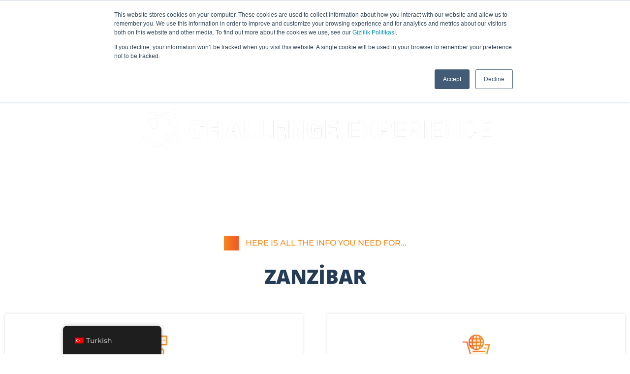

--- FILE ---
content_type: text/html; charset=UTF-8
request_url: https://www.destinationimagination.org/tr/challenge-experience/find-di-near-me/?affiliate=349
body_size: 21816
content:
<!doctype html>
<html lang="tr">
<head>
	<meta charset="UTF-8">
	<meta name="viewport" content="width=device-width, initial-scale=1">
	<link rel="profile" href="https://gmpg.org/xfn/11">
	<meta name='robots' content='index, follow, max-image-preview:large, max-snippet:-1, max-video-preview:-1' />

	<!-- This site is optimized with the Yoast SEO plugin v26.6 - https://yoast.com/wordpress/plugins/seo/ -->
	<title>Find DI Near Me - Destination Imagination</title>
	<meta name="description" content="Each Affiliate administers the Challenge Experience locally and is responsible for organizing the tournaments within its geography." />
	<link rel="canonical" href="https://www.destinationimagination.org/tr/challenge-experience/find-di-near-me/" />
	<meta property="og:locale" content="tr_TR" />
	<meta property="og:type" content="article" />
	<meta property="og:title" content="Find DI Near Me - Destination Imagination" />
	<meta property="og:description" content="Each Affiliate administers the Challenge Experience locally and is responsible for organizing the tournaments within its geography." />
	<meta property="og:url" content="https://www.destinationimagination.org/tr/challenge-experience/find-di-near-me/" />
	<meta property="og:site_name" content="Destination Imagination" />
	<meta property="article:modified_time" content="2022-03-10T19:52:06+00:00" />
	<meta property="og:image" content="https://www.destinationimagination.org/wp-content/uploads/DI-Team-Jumping.jpg" />
	<meta property="og:image:width" content="1279" />
	<meta property="og:image:height" content="853" />
	<meta property="og:image:type" content="image/jpeg" />
	<meta name="twitter:card" content="summary_large_image" />
	<script type="application/ld+json" class="yoast-schema-graph">{"@context":"https://schema.org","@graph":[{"@type":"WebPage","@id":"https://www.destinationimagination.org/challenge-experience/find-di-near-me/","url":"https://www.destinationimagination.org/challenge-experience/find-di-near-me/","name":"Find DI Near Me - Destination Imagination","isPartOf":{"@id":"https://www.destinationimagination.org/es/#website"},"primaryImageOfPage":{"@id":"https://www.destinationimagination.org/challenge-experience/find-di-near-me/#primaryimage"},"image":{"@id":"https://www.destinationimagination.org/challenge-experience/find-di-near-me/#primaryimage"},"thumbnailUrl":"https://www.destinationimagination.org/wp-content/uploads/DI-Team-Jumping.jpg","datePublished":"2021-10-13T01:02:01+00:00","dateModified":"2022-03-10T19:52:06+00:00","description":"Each Affiliate administers the Challenge Experience locally and is responsible for organizing the tournaments within its geography.","breadcrumb":{"@id":"https://www.destinationimagination.org/challenge-experience/find-di-near-me/#breadcrumb"},"inLanguage":"tr","potentialAction":[{"@type":"ReadAction","target":["https://www.destinationimagination.org/challenge-experience/find-di-near-me/"]}]},{"@type":"ImageObject","inLanguage":"tr","@id":"https://www.destinationimagination.org/challenge-experience/find-di-near-me/#primaryimage","url":"https://www.destinationimagination.org/wp-content/uploads/DI-Team-Jumping.jpg","contentUrl":"https://www.destinationimagination.org/wp-content/uploads/DI-Team-Jumping.jpg","width":1279,"height":853,"caption":"Buddy Team Meet and Greet"},{"@type":"BreadcrumbList","@id":"https://www.destinationimagination.org/challenge-experience/find-di-near-me/#breadcrumb","itemListElement":[{"@type":"ListItem","position":1,"name":"Home","item":"https://www.destinationimagination.org/"},{"@type":"ListItem","position":2,"name":"Challenge Experience","item":"https://www.destinationimagination.org/challenge-experience/"},{"@type":"ListItem","position":3,"name":"Find DI Near Me"}]},{"@type":"WebSite","@id":"https://www.destinationimagination.org/es/#website","url":"https://www.destinationimagination.org/es/","name":"Destination Imagination","description":"A creative, team-focused, STEAM competition for K-12 and university students.","potentialAction":[{"@type":"SearchAction","target":{"@type":"EntryPoint","urlTemplate":"https://www.destinationimagination.org/es/?s={search_term_string}"},"query-input":{"@type":"PropertyValueSpecification","valueRequired":true,"valueName":"search_term_string"}}],"inLanguage":"tr"}]}</script>
	<!-- / Yoast SEO plugin. -->


<link rel='dns-prefetch' href='//js.hs-scripts.com' />
<link rel='dns-prefetch' href='//www.googletagmanager.com' />
<link rel="alternate" type="application/rss+xml" title="Destination Imagination &raquo; akışı" href="https://www.destinationimagination.org/tr/feed/" />
<link rel="alternate" type="application/rss+xml" title="Destination Imagination &raquo; yorum akışı" href="https://www.destinationimagination.org/tr/comments/feed/" />
<link rel="alternate" title="oEmbed (JSON)" type="application/json+oembed" href="https://www.destinationimagination.org/tr/wp-json/oembed/1.0/embed?url=https%3A%2F%2Fwww.destinationimagination.org%2Ftr%2Fchallenge-experience%2Ffind-di-near-me%2F" />
<link rel="alternate" title="oEmbed (XML)" type="text/xml+oembed" href="https://www.destinationimagination.org/tr/wp-json/oembed/1.0/embed?url=https%3A%2F%2Fwww.destinationimagination.org%2Ftr%2Fchallenge-experience%2Ffind-di-near-me%2F&#038;format=xml" />
<style id='wp-img-auto-sizes-contain-inline-css'>
img:is([sizes=auto i],[sizes^="auto," i]){contain-intrinsic-size:3000px 1500px}
/*# sourceURL=wp-img-auto-sizes-contain-inline-css */
</style>
<style id='wp-emoji-styles-inline-css'>

	img.wp-smiley, img.emoji {
		display: inline !important;
		border: none !important;
		box-shadow: none !important;
		height: 1em !important;
		width: 1em !important;
		margin: 0 0.07em !important;
		vertical-align: -0.1em !important;
		background: none !important;
		padding: 0 !important;
	}
/*# sourceURL=wp-emoji-styles-inline-css */
</style>
<style id='global-styles-inline-css'>
:root{--wp--preset--aspect-ratio--square: 1;--wp--preset--aspect-ratio--4-3: 4/3;--wp--preset--aspect-ratio--3-4: 3/4;--wp--preset--aspect-ratio--3-2: 3/2;--wp--preset--aspect-ratio--2-3: 2/3;--wp--preset--aspect-ratio--16-9: 16/9;--wp--preset--aspect-ratio--9-16: 9/16;--wp--preset--color--black: #000000;--wp--preset--color--cyan-bluish-gray: #abb8c3;--wp--preset--color--white: #ffffff;--wp--preset--color--pale-pink: #f78da7;--wp--preset--color--vivid-red: #cf2e2e;--wp--preset--color--luminous-vivid-orange: #ff6900;--wp--preset--color--luminous-vivid-amber: #fcb900;--wp--preset--color--light-green-cyan: #7bdcb5;--wp--preset--color--vivid-green-cyan: #00d084;--wp--preset--color--pale-cyan-blue: #8ed1fc;--wp--preset--color--vivid-cyan-blue: #0693e3;--wp--preset--color--vivid-purple: #9b51e0;--wp--preset--gradient--vivid-cyan-blue-to-vivid-purple: linear-gradient(135deg,rgb(6,147,227) 0%,rgb(155,81,224) 100%);--wp--preset--gradient--light-green-cyan-to-vivid-green-cyan: linear-gradient(135deg,rgb(122,220,180) 0%,rgb(0,208,130) 100%);--wp--preset--gradient--luminous-vivid-amber-to-luminous-vivid-orange: linear-gradient(135deg,rgb(252,185,0) 0%,rgb(255,105,0) 100%);--wp--preset--gradient--luminous-vivid-orange-to-vivid-red: linear-gradient(135deg,rgb(255,105,0) 0%,rgb(207,46,46) 100%);--wp--preset--gradient--very-light-gray-to-cyan-bluish-gray: linear-gradient(135deg,rgb(238,238,238) 0%,rgb(169,184,195) 100%);--wp--preset--gradient--cool-to-warm-spectrum: linear-gradient(135deg,rgb(74,234,220) 0%,rgb(151,120,209) 20%,rgb(207,42,186) 40%,rgb(238,44,130) 60%,rgb(251,105,98) 80%,rgb(254,248,76) 100%);--wp--preset--gradient--blush-light-purple: linear-gradient(135deg,rgb(255,206,236) 0%,rgb(152,150,240) 100%);--wp--preset--gradient--blush-bordeaux: linear-gradient(135deg,rgb(254,205,165) 0%,rgb(254,45,45) 50%,rgb(107,0,62) 100%);--wp--preset--gradient--luminous-dusk: linear-gradient(135deg,rgb(255,203,112) 0%,rgb(199,81,192) 50%,rgb(65,88,208) 100%);--wp--preset--gradient--pale-ocean: linear-gradient(135deg,rgb(255,245,203) 0%,rgb(182,227,212) 50%,rgb(51,167,181) 100%);--wp--preset--gradient--electric-grass: linear-gradient(135deg,rgb(202,248,128) 0%,rgb(113,206,126) 100%);--wp--preset--gradient--midnight: linear-gradient(135deg,rgb(2,3,129) 0%,rgb(40,116,252) 100%);--wp--preset--font-size--small: 13px;--wp--preset--font-size--medium: 20px;--wp--preset--font-size--large: 36px;--wp--preset--font-size--x-large: 42px;--wp--preset--spacing--20: 0.44rem;--wp--preset--spacing--30: 0.67rem;--wp--preset--spacing--40: 1rem;--wp--preset--spacing--50: 1.5rem;--wp--preset--spacing--60: 2.25rem;--wp--preset--spacing--70: 3.38rem;--wp--preset--spacing--80: 5.06rem;--wp--preset--shadow--natural: 6px 6px 9px rgba(0, 0, 0, 0.2);--wp--preset--shadow--deep: 12px 12px 50px rgba(0, 0, 0, 0.4);--wp--preset--shadow--sharp: 6px 6px 0px rgba(0, 0, 0, 0.2);--wp--preset--shadow--outlined: 6px 6px 0px -3px rgb(255, 255, 255), 6px 6px rgb(0, 0, 0);--wp--preset--shadow--crisp: 6px 6px 0px rgb(0, 0, 0);}:root { --wp--style--global--content-size: 800px;--wp--style--global--wide-size: 1200px; }:where(body) { margin: 0; }.wp-site-blocks > .alignleft { float: left; margin-right: 2em; }.wp-site-blocks > .alignright { float: right; margin-left: 2em; }.wp-site-blocks > .aligncenter { justify-content: center; margin-left: auto; margin-right: auto; }:where(.wp-site-blocks) > * { margin-block-start: 24px; margin-block-end: 0; }:where(.wp-site-blocks) > :first-child { margin-block-start: 0; }:where(.wp-site-blocks) > :last-child { margin-block-end: 0; }:root { --wp--style--block-gap: 24px; }:root :where(.is-layout-flow) > :first-child{margin-block-start: 0;}:root :where(.is-layout-flow) > :last-child{margin-block-end: 0;}:root :where(.is-layout-flow) > *{margin-block-start: 24px;margin-block-end: 0;}:root :where(.is-layout-constrained) > :first-child{margin-block-start: 0;}:root :where(.is-layout-constrained) > :last-child{margin-block-end: 0;}:root :where(.is-layout-constrained) > *{margin-block-start: 24px;margin-block-end: 0;}:root :where(.is-layout-flex){gap: 24px;}:root :where(.is-layout-grid){gap: 24px;}.is-layout-flow > .alignleft{float: left;margin-inline-start: 0;margin-inline-end: 2em;}.is-layout-flow > .alignright{float: right;margin-inline-start: 2em;margin-inline-end: 0;}.is-layout-flow > .aligncenter{margin-left: auto !important;margin-right: auto !important;}.is-layout-constrained > .alignleft{float: left;margin-inline-start: 0;margin-inline-end: 2em;}.is-layout-constrained > .alignright{float: right;margin-inline-start: 2em;margin-inline-end: 0;}.is-layout-constrained > .aligncenter{margin-left: auto !important;margin-right: auto !important;}.is-layout-constrained > :where(:not(.alignleft):not(.alignright):not(.alignfull)){max-width: var(--wp--style--global--content-size);margin-left: auto !important;margin-right: auto !important;}.is-layout-constrained > .alignwide{max-width: var(--wp--style--global--wide-size);}body .is-layout-flex{display: flex;}.is-layout-flex{flex-wrap: wrap;align-items: center;}.is-layout-flex > :is(*, div){margin: 0;}body .is-layout-grid{display: grid;}.is-layout-grid > :is(*, div){margin: 0;}body{padding-top: 0px;padding-right: 0px;padding-bottom: 0px;padding-left: 0px;}a:where(:not(.wp-element-button)){text-decoration: underline;}:root :where(.wp-element-button, .wp-block-button__link){background-color: #32373c;border-width: 0;color: #fff;font-family: inherit;font-size: inherit;font-style: inherit;font-weight: inherit;letter-spacing: inherit;line-height: inherit;padding-top: calc(0.667em + 2px);padding-right: calc(1.333em + 2px);padding-bottom: calc(0.667em + 2px);padding-left: calc(1.333em + 2px);text-decoration: none;text-transform: inherit;}.has-black-color{color: var(--wp--preset--color--black) !important;}.has-cyan-bluish-gray-color{color: var(--wp--preset--color--cyan-bluish-gray) !important;}.has-white-color{color: var(--wp--preset--color--white) !important;}.has-pale-pink-color{color: var(--wp--preset--color--pale-pink) !important;}.has-vivid-red-color{color: var(--wp--preset--color--vivid-red) !important;}.has-luminous-vivid-orange-color{color: var(--wp--preset--color--luminous-vivid-orange) !important;}.has-luminous-vivid-amber-color{color: var(--wp--preset--color--luminous-vivid-amber) !important;}.has-light-green-cyan-color{color: var(--wp--preset--color--light-green-cyan) !important;}.has-vivid-green-cyan-color{color: var(--wp--preset--color--vivid-green-cyan) !important;}.has-pale-cyan-blue-color{color: var(--wp--preset--color--pale-cyan-blue) !important;}.has-vivid-cyan-blue-color{color: var(--wp--preset--color--vivid-cyan-blue) !important;}.has-vivid-purple-color{color: var(--wp--preset--color--vivid-purple) !important;}.has-black-background-color{background-color: var(--wp--preset--color--black) !important;}.has-cyan-bluish-gray-background-color{background-color: var(--wp--preset--color--cyan-bluish-gray) !important;}.has-white-background-color{background-color: var(--wp--preset--color--white) !important;}.has-pale-pink-background-color{background-color: var(--wp--preset--color--pale-pink) !important;}.has-vivid-red-background-color{background-color: var(--wp--preset--color--vivid-red) !important;}.has-luminous-vivid-orange-background-color{background-color: var(--wp--preset--color--luminous-vivid-orange) !important;}.has-luminous-vivid-amber-background-color{background-color: var(--wp--preset--color--luminous-vivid-amber) !important;}.has-light-green-cyan-background-color{background-color: var(--wp--preset--color--light-green-cyan) !important;}.has-vivid-green-cyan-background-color{background-color: var(--wp--preset--color--vivid-green-cyan) !important;}.has-pale-cyan-blue-background-color{background-color: var(--wp--preset--color--pale-cyan-blue) !important;}.has-vivid-cyan-blue-background-color{background-color: var(--wp--preset--color--vivid-cyan-blue) !important;}.has-vivid-purple-background-color{background-color: var(--wp--preset--color--vivid-purple) !important;}.has-black-border-color{border-color: var(--wp--preset--color--black) !important;}.has-cyan-bluish-gray-border-color{border-color: var(--wp--preset--color--cyan-bluish-gray) !important;}.has-white-border-color{border-color: var(--wp--preset--color--white) !important;}.has-pale-pink-border-color{border-color: var(--wp--preset--color--pale-pink) !important;}.has-vivid-red-border-color{border-color: var(--wp--preset--color--vivid-red) !important;}.has-luminous-vivid-orange-border-color{border-color: var(--wp--preset--color--luminous-vivid-orange) !important;}.has-luminous-vivid-amber-border-color{border-color: var(--wp--preset--color--luminous-vivid-amber) !important;}.has-light-green-cyan-border-color{border-color: var(--wp--preset--color--light-green-cyan) !important;}.has-vivid-green-cyan-border-color{border-color: var(--wp--preset--color--vivid-green-cyan) !important;}.has-pale-cyan-blue-border-color{border-color: var(--wp--preset--color--pale-cyan-blue) !important;}.has-vivid-cyan-blue-border-color{border-color: var(--wp--preset--color--vivid-cyan-blue) !important;}.has-vivid-purple-border-color{border-color: var(--wp--preset--color--vivid-purple) !important;}.has-vivid-cyan-blue-to-vivid-purple-gradient-background{background: var(--wp--preset--gradient--vivid-cyan-blue-to-vivid-purple) !important;}.has-light-green-cyan-to-vivid-green-cyan-gradient-background{background: var(--wp--preset--gradient--light-green-cyan-to-vivid-green-cyan) !important;}.has-luminous-vivid-amber-to-luminous-vivid-orange-gradient-background{background: var(--wp--preset--gradient--luminous-vivid-amber-to-luminous-vivid-orange) !important;}.has-luminous-vivid-orange-to-vivid-red-gradient-background{background: var(--wp--preset--gradient--luminous-vivid-orange-to-vivid-red) !important;}.has-very-light-gray-to-cyan-bluish-gray-gradient-background{background: var(--wp--preset--gradient--very-light-gray-to-cyan-bluish-gray) !important;}.has-cool-to-warm-spectrum-gradient-background{background: var(--wp--preset--gradient--cool-to-warm-spectrum) !important;}.has-blush-light-purple-gradient-background{background: var(--wp--preset--gradient--blush-light-purple) !important;}.has-blush-bordeaux-gradient-background{background: var(--wp--preset--gradient--blush-bordeaux) !important;}.has-luminous-dusk-gradient-background{background: var(--wp--preset--gradient--luminous-dusk) !important;}.has-pale-ocean-gradient-background{background: var(--wp--preset--gradient--pale-ocean) !important;}.has-electric-grass-gradient-background{background: var(--wp--preset--gradient--electric-grass) !important;}.has-midnight-gradient-background{background: var(--wp--preset--gradient--midnight) !important;}.has-small-font-size{font-size: var(--wp--preset--font-size--small) !important;}.has-medium-font-size{font-size: var(--wp--preset--font-size--medium) !important;}.has-large-font-size{font-size: var(--wp--preset--font-size--large) !important;}.has-x-large-font-size{font-size: var(--wp--preset--font-size--x-large) !important;}
:root :where(.wp-block-pullquote){font-size: 1.5em;line-height: 1.6;}
/*# sourceURL=global-styles-inline-css */
</style>
<link rel='stylesheet' id='trp-floater-language-switcher-style-css' href='https://www.destinationimagination.org/wp-content/plugins/translatepress-multilingual/assets/css/trp-floater-language-switcher.css?ver=3.0.6' media='all' />
<link rel='stylesheet' id='trp-language-switcher-style-css' href='https://www.destinationimagination.org/wp-content/plugins/translatepress-multilingual/assets/css/trp-language-switcher.css?ver=3.0.6' media='all' />
<link rel='stylesheet' id='hello-elementor-css' href='https://www.destinationimagination.org/wp-content/themes/hello-elementor/assets/css/reset.css?ver=3.4.5' media='all' />
<link rel='stylesheet' id='hello-elementor-theme-style-css' href='https://www.destinationimagination.org/wp-content/themes/hello-elementor/assets/css/theme.css?ver=3.4.5' media='all' />
<link rel='stylesheet' id='hello-elementor-header-footer-css' href='https://www.destinationimagination.org/wp-content/themes/hello-elementor/assets/css/header-footer.css?ver=3.4.5' media='all' />
<link rel='stylesheet' id='elementor-frontend-css' href='https://www.destinationimagination.org/wp-content/plugins/elementor/assets/css/frontend.min.css?ver=3.33.5' media='all' />
<link rel='stylesheet' id='widget-icon-list-css' href='https://www.destinationimagination.org/wp-content/plugins/elementor/assets/css/widget-icon-list.min.css?ver=3.33.5' media='all' />
<link rel='stylesheet' id='widget-search-form-css' href='https://www.destinationimagination.org/wp-content/plugins/elementor-pro/assets/css/widget-search-form.min.css?ver=3.33.2' media='all' />
<link rel='stylesheet' id='elementor-icons-shared-0-css' href='https://www.destinationimagination.org/wp-content/plugins/elementor/assets/lib/font-awesome/css/fontawesome.min.css?ver=5.15.3' media='all' />
<link rel='stylesheet' id='elementor-icons-fa-solid-css' href='https://www.destinationimagination.org/wp-content/plugins/elementor/assets/lib/font-awesome/css/solid.min.css?ver=5.15.3' media='all' />
<link rel='stylesheet' id='widget-image-css' href='https://www.destinationimagination.org/wp-content/plugins/elementor/assets/css/widget-image.min.css?ver=3.33.5' media='all' />
<link rel='stylesheet' id='widget-nav-menu-css' href='https://www.destinationimagination.org/wp-content/plugins/elementor-pro/assets/css/widget-nav-menu.min.css?ver=3.33.2' media='all' />
<link rel='stylesheet' id='widget-divider-css' href='https://www.destinationimagination.org/wp-content/plugins/elementor/assets/css/widget-divider.min.css?ver=3.33.5' media='all' />
<link rel='stylesheet' id='widget-heading-css' href='https://www.destinationimagination.org/wp-content/plugins/elementor/assets/css/widget-heading.min.css?ver=3.33.5' media='all' />
<link rel='stylesheet' id='elementor-icons-css' href='https://www.destinationimagination.org/wp-content/plugins/elementor/assets/lib/eicons/css/elementor-icons.min.css?ver=5.44.0' media='all' />
<link rel='stylesheet' id='elementor-post-3009-css' href='https://www.destinationimagination.org/wp-content/uploads/elementor/css/post-3009.css?ver=1768425139' media='all' />
<link rel='stylesheet' id='e-animation-fadeInLeft-css' href='https://www.destinationimagination.org/wp-content/plugins/elementor/assets/lib/animations/styles/fadeInLeft.min.css?ver=3.33.5' media='all' />
<link rel='stylesheet' id='e-animation-slideInUp-css' href='https://www.destinationimagination.org/wp-content/plugins/elementor/assets/lib/animations/styles/slideInUp.min.css?ver=3.33.5' media='all' />
<link rel='stylesheet' id='e-animation-fadeInUp-css' href='https://www.destinationimagination.org/wp-content/plugins/elementor/assets/lib/animations/styles/fadeInUp.min.css?ver=3.33.5' media='all' />
<link rel='stylesheet' id='widget-image-box-css' href='https://www.destinationimagination.org/wp-content/plugins/elementor/assets/css/widget-image-box.min.css?ver=3.33.5' media='all' />
<link rel='stylesheet' id='elementor-post-5008-css' href='https://www.destinationimagination.org/wp-content/uploads/elementor/css/post-5008.css?ver=1768425303' media='all' />
<link rel='stylesheet' id='elementor-post-5024-css' href='https://www.destinationimagination.org/wp-content/uploads/elementor/css/post-5024.css?ver=1768425260' media='all' />
<link rel='stylesheet' id='elementor-post-1641-css' href='https://www.destinationimagination.org/wp-content/uploads/elementor/css/post-1641.css?ver=1768425139' media='all' />
<link rel='stylesheet' id='elementor-gf-local-montserrat-css' href='https://www.destinationimagination.org/wp-content/uploads/elementor/google-fonts/css/montserrat.css?ver=1749820843' media='all' />
<link rel='stylesheet' id='elementor-gf-local-opensans-css' href='https://www.destinationimagination.org/wp-content/uploads/elementor/google-fonts/css/opensans.css?ver=1749820839' media='all' />
<link rel='stylesheet' id='elementor-icons-fa-brands-css' href='https://www.destinationimagination.org/wp-content/plugins/elementor/assets/lib/font-awesome/css/brands.min.css?ver=5.15.3' media='all' />
<link rel='stylesheet' id='elementor-icons-fa-regular-css' href='https://www.destinationimagination.org/wp-content/plugins/elementor/assets/lib/font-awesome/css/regular.min.css?ver=5.15.3' media='all' />
<!--n2css--><!--n2js--><script src="https://www.destinationimagination.org/wp-includes/js/jquery/jquery.min.js?ver=3.7.1" id="jquery-core-js"></script>
<script src="https://www.destinationimagination.org/wp-includes/js/jquery/jquery-migrate.min.js?ver=3.4.1" id="jquery-migrate-js"></script>

<!-- Site Kit tarafından eklenen Google etiketi (gtag.js) snippet&#039;i -->
<!-- Google Analytics snippet added by Site Kit -->
<script src="https://www.googletagmanager.com/gtag/js?id=GT-WF35P9Z" id="google_gtagjs-js" async></script>
<script id="google_gtagjs-js-after">
window.dataLayer = window.dataLayer || [];function gtag(){dataLayer.push(arguments);}
gtag("set","linker",{"domains":["www.destinationimagination.org"]});
gtag("js", new Date());
gtag("set", "developer_id.dZTNiMT", true);
gtag("config", "GT-WF35P9Z");
//# sourceURL=google_gtagjs-js-after
</script>
<link rel="https://api.w.org/" href="https://www.destinationimagination.org/tr/wp-json/" /><link rel="alternate" title="JSON" type="application/json" href="https://www.destinationimagination.org/tr/wp-json/wp/v2/pages/5008" /><link rel="EditURI" type="application/rsd+xml" title="RSD" href="https://www.destinationimagination.org/xmlrpc.php?rsd" />
<meta name="generator" content="WordPress 6.9" />
<link rel='shortlink' href='https://www.destinationimagination.org/tr/?p=5008' />
<meta name="generator" content="Site Kit by Google 1.168.0" />			<!-- DO NOT COPY THIS SNIPPET! Start of Page Analytics Tracking for HubSpot WordPress plugin v11.3.33-->
			<script class="hsq-set-content-id" data-content-id="standard-page">
				var _hsq = _hsq || [];
				_hsq.push(["setContentType", "standard-page"]);
			</script>
			<!-- DO NOT COPY THIS SNIPPET! End of Page Analytics Tracking for HubSpot WordPress plugin -->
			 <style> .ppw-ppf-input-container { background-color: !important; padding: px!important; border-radius: px!important; } .ppw-ppf-input-container div.ppw-ppf-headline { font-size: px!important; font-weight: !important; color: !important; } .ppw-ppf-input-container div.ppw-ppf-desc { font-size: px!important; font-weight: !important; color: !important; } .ppw-ppf-input-container label.ppw-pwd-label { font-size: px!important; font-weight: !important; color: !important; } div.ppwp-wrong-pw-error { font-size: px!important; font-weight: !important; color: #dc3232!important; background: !important; } .ppw-ppf-input-container input[type='submit'] { color: !important; background: !important; } .ppw-ppf-input-container input[type='submit']:hover { color: !important; background: !important; } .ppw-ppf-desc-below { font-size: px!important; font-weight: !important; color: !important; } </style>  <style> .ppw-form { background-color: !important; padding: px!important; border-radius: px!important; } .ppw-headline.ppw-pcp-pf-headline { font-size: px!important; font-weight: !important; color: !important; } .ppw-description.ppw-pcp-pf-desc { font-size: px!important; font-weight: !important; color: !important; } .ppw-pcp-pf-desc-above-btn { display: block; } .ppw-pcp-pf-desc-below-form { font-size: px!important; font-weight: !important; color: !important; } .ppw-input label.ppw-pcp-password-label { font-size: px!important; font-weight: !important; color: !important; } .ppw-form input[type='submit'] { color: !important; background: !important; } .ppw-form input[type='submit']:hover { color: !important; background: !important; } div.ppw-error.ppw-pcp-pf-error-msg { font-size: px!important; font-weight: !important; color: #dc3232!important; background: !important; } </style> <link rel="alternate" hreflang="en-US" href="https://www.destinationimagination.org/challenge-experience/find-di-near-me/?affiliate=349"/>
<link rel="alternate" hreflang="es-MX" href="https://www.destinationimagination.org/es/challenge-experience/find-di-near-me/?affiliate=349"/>
<link rel="alternate" hreflang="ar" href="https://www.destinationimagination.org/ar/challenge-experience/find-di-near-me/?affiliate=349"/>
<link rel="alternate" hreflang="fr-CA" href="https://www.destinationimagination.org/fr/challenge-experience/find-di-near-me/?affiliate=349"/>
<link rel="alternate" hreflang="tr-TR" href="https://www.destinationimagination.org/tr/challenge-experience/find-di-near-me/?affiliate=349"/>
<link rel="alternate" hreflang="pl-PL" href="https://www.destinationimagination.org/pl/challenge-experience/find-di-near-me/?affiliate=349"/>
<link rel="alternate" hreflang="ko-KR" href="https://www.destinationimagination.org/ko/challenge-experience/find-di-near-me/?affiliate=349"/>
<link rel="alternate" hreflang="zh-CN" href="https://www.destinationimagination.org/zh/challenge-experience/find-di-near-me/?affiliate=349"/>
<link rel="alternate" hreflang="uk" href="https://www.destinationimagination.org/uk/challenge-experience/find-di-near-me/?affiliate=349"/>
<link rel="alternate" hreflang="pt-PT" href="https://www.destinationimagination.org/pt/challenge-experience/find-di-near-me/?affiliate=349"/>
<link rel="alternate" hreflang="ur" href="https://www.destinationimagination.org/ur/challenge-experience/find-di-near-me/?affiliate=349"/>
<link rel="alternate" hreflang="hi-IN" href="https://www.destinationimagination.org/hi/challenge-experience/find-di-near-me/?affiliate=349"/>
<link rel="alternate" hreflang="en" href="https://www.destinationimagination.org/challenge-experience/find-di-near-me/?affiliate=349"/>
<link rel="alternate" hreflang="es" href="https://www.destinationimagination.org/es/challenge-experience/find-di-near-me/?affiliate=349"/>
<link rel="alternate" hreflang="fr" href="https://www.destinationimagination.org/fr/challenge-experience/find-di-near-me/?affiliate=349"/>
<link rel="alternate" hreflang="tr" href="https://www.destinationimagination.org/tr/challenge-experience/find-di-near-me/?affiliate=349"/>
<link rel="alternate" hreflang="pl" href="https://www.destinationimagination.org/pl/challenge-experience/find-di-near-me/?affiliate=349"/>
<link rel="alternate" hreflang="ko" href="https://www.destinationimagination.org/ko/challenge-experience/find-di-near-me/?affiliate=349"/>
<link rel="alternate" hreflang="zh" href="https://www.destinationimagination.org/zh/challenge-experience/find-di-near-me/?affiliate=349"/>
<link rel="alternate" hreflang="pt" href="https://www.destinationimagination.org/pt/challenge-experience/find-di-near-me/?affiliate=349"/>
<link rel="alternate" hreflang="hi" href="https://www.destinationimagination.org/hi/challenge-experience/find-di-near-me/?affiliate=349"/>
<meta name="generator" content="Elementor 3.33.5; features: additional_custom_breakpoints; settings: css_print_method-external, google_font-enabled, font_display-auto">
<!-- Global site tag (gtag.js) - Google Analytics -->
<script async src="https://www.googletagmanager.com/gtag/js?id=UA-3017577-1"></script>
<script>
  window.dataLayer = window.dataLayer || [];
  function gtag(){dataLayer.push(arguments);}
  gtag('js', new Date());

  gtag('config', 'UA-3017577-1');
</script>

<meta name="facebook-domain-verification" content="foafumi2f17kj6n743mix1rkj2guw7" />
<script async defer src="https://tools.luckyorange.com/core/lo.js?site-id=ee8ef727"></script>
			<style>
				.e-con.e-parent:nth-of-type(n+4):not(.e-lazyloaded):not(.e-no-lazyload),
				.e-con.e-parent:nth-of-type(n+4):not(.e-lazyloaded):not(.e-no-lazyload) * {
					background-image: none !important;
				}
				@media screen and (max-height: 1024px) {
					.e-con.e-parent:nth-of-type(n+3):not(.e-lazyloaded):not(.e-no-lazyload),
					.e-con.e-parent:nth-of-type(n+3):not(.e-lazyloaded):not(.e-no-lazyload) * {
						background-image: none !important;
					}
				}
				@media screen and (max-height: 640px) {
					.e-con.e-parent:nth-of-type(n+2):not(.e-lazyloaded):not(.e-no-lazyload),
					.e-con.e-parent:nth-of-type(n+2):not(.e-lazyloaded):not(.e-no-lazyload) * {
						background-image: none !important;
					}
				}
			</style>
			<link rel="icon" href="https://www.destinationimagination.org/wp-content/uploads/faivon-150x150.png" sizes="32x32" />
<link rel="icon" href="https://www.destinationimagination.org/wp-content/uploads/faivon-300x300.png" sizes="192x192" />
<link rel="apple-touch-icon" href="https://www.destinationimagination.org/wp-content/uploads/faivon-300x300.png" />
<meta name="msapplication-TileImage" content="https://www.destinationimagination.org/wp-content/uploads/faivon-300x300.png" />
</head>
<body class="wp-singular page-template-default page page-id-5008 page-child parent-pageid-4041 wp-embed-responsive wp-theme-hello-elementor wp-child-theme-hello-elementor-child translatepress-tr_TR hello-elementor-default elementor-default elementor-kit-3009 elementor-page elementor-page-5008 elementor-page-27778">


<a class="skip-link screen-reader-text" href="#content" data-no-translation="" data-trp-gettext="">İçeriğe atla</a>

		<header data-elementor-type="header" data-elementor-id="5024" class="elementor elementor-5024 elementor-location-header" data-elementor-post-type="elementor_library">
					<section class="elementor-section elementor-top-section elementor-element elementor-element-2a9a2ce1 elementor-section-boxed elementor-section-height-default elementor-section-height-default" data-id="2a9a2ce1" data-element_type="section">
						<div class="elementor-container elementor-column-gap-default">
						</div>
		</section>
				<section class="elementor-section elementor-top-section elementor-element elementor-element-d7e93c1 elementor-section-content-middle elementor-hidden-mobile elementor-section-boxed elementor-section-height-default elementor-section-height-default" data-id="d7e93c1" data-element_type="section" data-settings="{&quot;background_background&quot;:&quot;gradient&quot;}">
						<div class="elementor-container elementor-column-gap-default">
					<div class="elementor-column elementor-col-33 elementor-top-column elementor-element elementor-element-e9a3f55" data-id="e9a3f55" data-element_type="column">
			<div class="elementor-widget-wrap elementor-element-populated">
						<div class="elementor-element elementor-element-0bf6306 elementor-align-left elementor-tablet-align-left elementor-icon-list--layout-inline elementor-mobile-align-center elementor-hidden-tablet elementor-hidden-phone elementor-list-item-link-full_width elementor-widget elementor-widget-icon-list" data-id="0bf6306" data-element_type="widget" data-widget_type="icon-list.default">
				<div class="elementor-widget-container">
							<ul class="elementor-icon-list-items elementor-inline-items">
							<li class="elementor-icon-list-item elementor-inline-item">
											<a href="https://www.facebook.com/DestinationImagination/" target="_blank">

												<span class="elementor-icon-list-icon">
							<i aria-hidden="true" class="fab fa-facebook"></i>						</span>
										<span class="elementor-icon-list-text"></span>
											</a>
									</li>
								<li class="elementor-icon-list-item elementor-inline-item">
											<a href="https://twitter.com/idodi" target="_blank">

												<span class="elementor-icon-list-icon">
							<svg xmlns="http://www.w3.org/2000/svg" width="1200" height="1227" viewbox="0 0 1200 1227" fill="none"><path d="M714.163 519.284L1160.89 0H1055.03L667.137 450.887L357.328 0H0L468.492 681.821L0 1226.37H105.866L515.491 750.218L842.672 1226.37H1200L714.137 519.284H714.163ZM569.165 687.828L521.697 619.934L144.011 79.6944H306.615L611.412 515.685L658.88 583.579L1055.08 1150.3H892.476L569.165 687.854V687.828Z" fill="white"></path></svg>						</span>
										<span class="elementor-icon-list-text"></span>
											</a>
									</li>
								<li class="elementor-icon-list-item elementor-inline-item">
											<a href="https://www.instagram.com/boxandball/" target="_blank">

												<span class="elementor-icon-list-icon">
							<i aria-hidden="true" class="fab fa-instagram"></i>						</span>
										<span class="elementor-icon-list-text"></span>
											</a>
									</li>
								<li class="elementor-icon-list-item elementor-inline-item">
											<a href="https://www.linkedin.com/company/destination-imagination" target="_blank">

												<span class="elementor-icon-list-icon">
							<i aria-hidden="true" class="fab fa-linkedin"></i>						</span>
										<span class="elementor-icon-list-text"></span>
											</a>
									</li>
								<li class="elementor-icon-list-item elementor-inline-item">
											<a href="https://www.pinterest.com/boxandball/" target="_blank">

												<span class="elementor-icon-list-icon">
							<i aria-hidden="true" class="fab fa-pinterest"></i>						</span>
										<span class="elementor-icon-list-text"></span>
											</a>
									</li>
								<li class="elementor-icon-list-item elementor-inline-item">
											<a href="https://www.youtube.com/user/DIGlobalFinals" target="_blank">

												<span class="elementor-icon-list-icon">
							<i aria-hidden="true" class="fab fa-youtube"></i>						</span>
										<span class="elementor-icon-list-text"></span>
											</a>
									</li>
								<li class="elementor-icon-list-item elementor-inline-item">
											<a href="https://destinationimagination.smugmug.com/" target="_blank">

												<span class="elementor-icon-list-icon">
							<i aria-hidden="true" class="fas fa-camera"></i>						</span>
										<span class="elementor-icon-list-text"></span>
											</a>
									</li>
						</ul>
						</div>
				</div>
					</div>
		</div>
				<div class="elementor-column elementor-col-33 elementor-top-column elementor-element elementor-element-f167202" data-id="f167202" data-element_type="column">
			<div class="elementor-widget-wrap elementor-element-populated">
						<div class="elementor-element elementor-element-59c5e58 elementor-align-right elementor-tablet-align-center elementor-icon-list--layout-inline elementor-list-item-link-full_width elementor-widget elementor-widget-icon-list" data-id="59c5e58" data-element_type="widget" data-widget_type="icon-list.default">
				<div class="elementor-widget-container">
							<ul class="elementor-icon-list-items elementor-inline-items">
							<li class="elementor-icon-list-item elementor-inline-item">
											<a href="/contact">

												<span class="elementor-icon-list-icon">
							<i aria-hidden="true" class="fas fa-comments"></i>						</span>
										<span class="elementor-icon-list-text">İletişim</span>
											</a>
									</li>
								<li class="elementor-icon-list-item elementor-inline-item">
											<a href="https://answers.destinationimagination.org/knowledge" target="_blank">

												<span class="elementor-icon-list-icon">
							<i aria-hidden="true" class="fas fa-question"></i>						</span>
										<span class="elementor-icon-list-text">Yardım Merkezi</span>
											</a>
									</li>
								<li class="elementor-icon-list-item elementor-inline-item">
											<a href="/blog">

												<span class="elementor-icon-list-icon">
							<i aria-hidden="true" class="fab fa-microblog"></i>						</span>
										<span class="elementor-icon-list-text">Blog</span>
											</a>
									</li>
								<li class="elementor-icon-list-item elementor-inline-item">
											<a href="https://resources.destinationimagination.org/resources.php" target="_blank">

												<span class="elementor-icon-list-icon">
							<i aria-hidden="true" class="far fa-user"></i>						</span>
										<span class="elementor-icon-list-text">Giriş yapmak</span>
											</a>
									</li>
								<li class="elementor-icon-list-item elementor-inline-item">
											<a href="https://resources.destinationimagination.org/shop.php" target="_blank">

												<span class="elementor-icon-list-icon">
							<i aria-hidden="true" class="fas fa-shopping-cart"></i>						</span>
										<span class="elementor-icon-list-text">Mağaza</span>
											</a>
									</li>
						</ul>
						</div>
				</div>
					</div>
		</div>
				<div class="elementor-column elementor-col-33 elementor-top-column elementor-element elementor-element-5e5d95e" data-id="5e5d95e" data-element_type="column">
			<div class="elementor-widget-wrap elementor-element-populated">
						<div class="elementor-element elementor-element-5dbcdeb elementor-search-form--skin-full_screen elementor-widget elementor-widget-search-form" data-id="5dbcdeb" data-element_type="widget" data-settings="{&quot;skin&quot;:&quot;full_screen&quot;}" data-widget_type="search-form.default">
				<div class="elementor-widget-container">
							<search role="search">
			<form class="elementor-search-form" action="https://www.destinationimagination.org/tr" method="get" data-trp-original-action="https://www.destinationimagination.org/tr">
												<div class="elementor-search-form__toggle" role="button" tabindex="0" aria-label="Arama" data-no-translation-aria-label="">
					<i aria-hidden="true" class="fas fa-search"></i>				</div>
								<div class="elementor-search-form__container">
					<label class="elementor-screen-only" for="elementor-search-form-5dbcdeb" data-no-translation="" data-trp-gettext="">Arama</label>

					
					<input id="elementor-search-form-5dbcdeb" placeholder="Arama" class="elementor-search-form__input" type="search" name="s" value="">
					
					
										<div class="dialog-lightbox-close-button dialog-close-button" role="button" tabindex="0" aria-label="Bu arama kutusunu kapatın." data-no-translation-aria-label="">
						<i aria-hidden="true" class="eicon-close"></i>					</div>
									</div>
			<input type="hidden" name="trp-form-language" value="tr"/></form>
		</search>
						</div>
				</div>
					</div>
		</div>
					</div>
		</section>
				<section class="elementor-section elementor-top-section elementor-element elementor-element-5bf55af elementor-section-content-middle elementor-section-boxed elementor-section-height-default elementor-section-height-default" data-id="5bf55af" data-element_type="section" data-settings="{&quot;background_background&quot;:&quot;classic&quot;}">
						<div class="elementor-container elementor-column-gap-default">
					<div class="elementor-column elementor-col-25 elementor-top-column elementor-element elementor-element-cfd5664 elementor-hidden-desktop elementor-hidden-tablet" data-id="cfd5664" data-element_type="column">
			<div class="elementor-widget-wrap elementor-element-populated">
						<div class="elementor-element elementor-element-01e4ed6 elementor-search-form--skin-full_screen elementor-widget elementor-widget-search-form" data-id="01e4ed6" data-element_type="widget" data-settings="{&quot;skin&quot;:&quot;full_screen&quot;}" data-widget_type="search-form.default">
				<div class="elementor-widget-container">
							<search role="search">
			<form class="elementor-search-form" action="https://www.destinationimagination.org/tr" method="get" data-trp-original-action="https://www.destinationimagination.org/tr">
												<div class="elementor-search-form__toggle" role="button" tabindex="0" aria-label="Arama" data-no-translation-aria-label="">
					<i aria-hidden="true" class="fas fa-search"></i>				</div>
								<div class="elementor-search-form__container">
					<label class="elementor-screen-only" for="elementor-search-form-01e4ed6" data-no-translation="" data-trp-gettext="">Arama</label>

					
					<input id="elementor-search-form-01e4ed6" placeholder="Arama" class="elementor-search-form__input" type="search" name="s" value="">
					
					
										<div class="dialog-lightbox-close-button dialog-close-button" role="button" tabindex="0" aria-label="Bu arama kutusunu kapatın." data-no-translation-aria-label="">
						<i aria-hidden="true" class="eicon-close"></i>					</div>
									</div>
			<input type="hidden" name="trp-form-language" value="tr"/></form>
		</search>
						</div>
				</div>
					</div>
		</div>
				<div class="elementor-column elementor-col-25 elementor-top-column elementor-element elementor-element-9e8c8ee" data-id="9e8c8ee" data-element_type="column">
			<div class="elementor-widget-wrap elementor-element-populated">
						<div class="elementor-element elementor-element-dda4303 elementor-widget elementor-widget-image" data-id="dda4303" data-element_type="widget" data-widget_type="image.default">
				<div class="elementor-widget-container">
																<a href="https://www.destinationimagination.org/tr">
							<img width="423" height="104" src="https://www.destinationimagination.org/wp-content/uploads/Destination-Imagination-logo.svg" class="attachment-full size-full wp-image-287" alt="Destination-Imagination-logo" />								</a>
															</div>
				</div>
					</div>
		</div>
				<div class="elementor-column elementor-col-25 elementor-top-column elementor-element elementor-element-a069bfc" data-id="a069bfc" data-element_type="column">
			<div class="elementor-widget-wrap elementor-element-populated">
						<div class="elementor-element elementor-element-213daeb elementor-nav-menu__align-end elementor-nav-menu--stretch elementor-nav-menu--dropdown-mobile elementor-widget__width-auto elementor-nav-menu__text-align-aside elementor-nav-menu--toggle elementor-nav-menu--burger elementor-widget elementor-widget-nav-menu" data-id="213daeb" data-element_type="widget" data-settings="{&quot;full_width&quot;:&quot;stretch&quot;,&quot;submenu_icon&quot;:{&quot;value&quot;:&quot;&lt;i class=\&quot;fas fa-chevron-down\&quot; aria-hidden=\&quot;true\&quot;&gt;&lt;\/i&gt;&quot;,&quot;library&quot;:&quot;fa-solid&quot;},&quot;layout&quot;:&quot;horizontal&quot;,&quot;toggle&quot;:&quot;burger&quot;}" data-widget_type="nav-menu.default">
				<div class="elementor-widget-container">
								<nav aria-label="Menü" class="elementor-nav-menu--main elementor-nav-menu__container elementor-nav-menu--layout-horizontal e--pointer-none">
				<ul id="menu-1-213daeb" class="elementor-nav-menu"><li class="menu-item menu-item-type-custom menu-item-object-custom menu-item-has-children menu-item-409"><a href="#" class="elementor-item elementor-item-anchor">Hakkında</a>
<ul class="sub-menu elementor-nav-menu--dropdown">
	<li class="menu-item menu-item-type-post_type menu-item-object-page menu-item-4605"><a href="https://www.destinationimagination.org/tr/who-we-are/" class="elementor-sub-item">Biz Kimiz</a></li>
	<li class="menu-item menu-item-type-post_type menu-item-object-page menu-item-10739"><a href="https://www.destinationimagination.org/tr/our-impact/" class="elementor-sub-item">Etkimiz</a></li>
	<li class="menu-item menu-item-type-post_type menu-item-object-page menu-item-6067"><a href="https://www.destinationimagination.org/tr/youth-protection-policy/" class="elementor-sub-item">Gençlik Koruma Politikası</a></li>
</ul>
</li>
<li class="menu-item menu-item-type-custom menu-item-object-custom menu-item-has-children menu-item-413"><a href="/which-program/" class="elementor-item">Takım Programları</a>
<ul class="sub-menu elementor-nav-menu--dropdown">
	<li class="menu-item menu-item-type-post_type menu-item-object-page current-page-ancestor menu-item-4076"><a href="https://www.destinationimagination.org/tr/challenge-experience/" class="elementor-sub-item">Meydan Okuma Deneyimi</a></li>
	<li class="menu-item menu-item-type-post_type menu-item-object-page menu-item-9008"><a href="https://www.destinationimagination.org/tr/early-learning/" class="elementor-sub-item">Erken öğrenme</a></li>
	<li class="menu-item menu-item-type-post_type menu-item-object-page menu-item-30452"><a href="https://www.destinationimagination.org/tr/team-film-challenge/" class="elementor-sub-item">Takım Film Yarışması</a></li>
	<li class="menu-item menu-item-type-post_type menu-item-object-page menu-item-28354"><a href="https://www.destinationimagination.org/tr/di-skillfire/" class="elementor-sub-item">Beceri Ateşi</a></li>
	<li class="menu-item menu-item-type-post_type menu-item-object-page menu-item-10839"><a href="https://www.destinationimagination.org/tr/which-program/" class="elementor-sub-item">Hangi Program Bana Uygun?</a></li>
</ul>
</li>
<li class="menu-item menu-item-type-custom menu-item-object-custom menu-item-26688"><a href="/challenge-experience/global-finals" class="elementor-item">Küresel Finaller</a></li>
<li class="menu-item menu-item-type-post_type menu-item-object-page menu-item-27729"><a href="https://www.destinationimagination.org/tr/support/" class="elementor-item">Bağış yapmak</a></li>
</ul>			</nav>
					<div class="elementor-menu-toggle" role="button" tabindex="0" aria-label="Menü Geçişi" aria-expanded="false" data-no-translation-aria-label="">
			<i aria-hidden="true" role="presentation" class="elementor-menu-toggle__icon--open eicon-menu-bar"></i><i aria-hidden="true" role="presentation" class="elementor-menu-toggle__icon--close eicon-close"></i>		</div>
					<nav class="elementor-nav-menu--dropdown elementor-nav-menu__container" aria-hidden="true">
				<ul id="menu-2-213daeb" class="elementor-nav-menu"><li class="menu-item menu-item-type-custom menu-item-object-custom menu-item-has-children menu-item-409"><a href="#" class="elementor-item elementor-item-anchor" tabindex="-1">Hakkında</a>
<ul class="sub-menu elementor-nav-menu--dropdown">
	<li class="menu-item menu-item-type-post_type menu-item-object-page menu-item-4605"><a href="https://www.destinationimagination.org/tr/who-we-are/" class="elementor-sub-item" tabindex="-1">Biz Kimiz</a></li>
	<li class="menu-item menu-item-type-post_type menu-item-object-page menu-item-10739"><a href="https://www.destinationimagination.org/tr/our-impact/" class="elementor-sub-item" tabindex="-1">Etkimiz</a></li>
	<li class="menu-item menu-item-type-post_type menu-item-object-page menu-item-6067"><a href="https://www.destinationimagination.org/tr/youth-protection-policy/" class="elementor-sub-item" tabindex="-1">Gençlik Koruma Politikası</a></li>
</ul>
</li>
<li class="menu-item menu-item-type-custom menu-item-object-custom menu-item-has-children menu-item-413"><a href="/which-program/" class="elementor-item" tabindex="-1">Takım Programları</a>
<ul class="sub-menu elementor-nav-menu--dropdown">
	<li class="menu-item menu-item-type-post_type menu-item-object-page current-page-ancestor menu-item-4076"><a href="https://www.destinationimagination.org/tr/challenge-experience/" class="elementor-sub-item" tabindex="-1">Meydan Okuma Deneyimi</a></li>
	<li class="menu-item menu-item-type-post_type menu-item-object-page menu-item-9008"><a href="https://www.destinationimagination.org/tr/early-learning/" class="elementor-sub-item" tabindex="-1">Erken öğrenme</a></li>
	<li class="menu-item menu-item-type-post_type menu-item-object-page menu-item-30452"><a href="https://www.destinationimagination.org/tr/team-film-challenge/" class="elementor-sub-item" tabindex="-1">Takım Film Yarışması</a></li>
	<li class="menu-item menu-item-type-post_type menu-item-object-page menu-item-28354"><a href="https://www.destinationimagination.org/tr/di-skillfire/" class="elementor-sub-item" tabindex="-1">Beceri Ateşi</a></li>
	<li class="menu-item menu-item-type-post_type menu-item-object-page menu-item-10839"><a href="https://www.destinationimagination.org/tr/which-program/" class="elementor-sub-item" tabindex="-1">Hangi Program Bana Uygun?</a></li>
</ul>
</li>
<li class="menu-item menu-item-type-custom menu-item-object-custom menu-item-26688"><a href="/challenge-experience/global-finals" class="elementor-item" tabindex="-1">Küresel Finaller</a></li>
<li class="menu-item menu-item-type-post_type menu-item-object-page menu-item-27729"><a href="https://www.destinationimagination.org/tr/support/" class="elementor-item" tabindex="-1">Bağış yapmak</a></li>
</ul>			</nav>
						</div>
				</div>
					</div>
		</div>
				<div class="elementor-column elementor-col-25 elementor-top-column elementor-element elementor-element-bafe6c7" data-id="bafe6c7" data-element_type="column">
			<div class="elementor-widget-wrap elementor-element-populated">
						<div class="elementor-element elementor-element-f0fe20d elementor-widget__width-auto elementor-hidden-tablet elementor-hidden-phone elementor-align-center elementor-widget elementor-widget-button" data-id="f0fe20d" data-element_type="widget" data-widget_type="button.default">
				<div class="elementor-widget-container">
									<div class="elementor-button-wrapper">
					<a class="elementor-button elementor-button-link elementor-size-xs" href="https://www.destinationimagination.org/challenge-experience/start-a-team/">
						<span class="elementor-button-content-wrapper">
									<span class="elementor-button-text">Takım Başlat</span>
					</span>
					</a>
				</div>
								</div>
				</div>
					</div>
		</div>
					</div>
		</section>
				<section class="elementor-section elementor-top-section elementor-element elementor-element-ade6c82 elementor-section-boxed elementor-section-height-default elementor-section-height-default" data-id="ade6c82" data-element_type="section">
							<div class="elementor-background-overlay"></div>
							<div class="elementor-container elementor-column-gap-default">
					<div class="elementor-column elementor-col-100 elementor-top-column elementor-element elementor-element-181dc71" data-id="181dc71" data-element_type="column">
			<div class="elementor-widget-wrap elementor-element-populated">
						<div class="elementor-element elementor-element-f65e07c elementor-widget elementor-widget-image" data-id="f65e07c" data-element_type="widget" data-widget_type="image.default">
				<div class="elementor-widget-container">
															<img fetchpriority="high" width="1500" height="184" src="https://www.destinationimagination.org/wp-content/uploads/Challenge-Experience-Logo-White.png" class="attachment-1536x1536 size-1536x1536 wp-image-6919" alt="Challenge-Experience-Logo-White" srcset="https://www.destinationimagination.org/wp-content/uploads/Challenge-Experience-Logo-White.png 1500w, https://www.destinationimagination.org/wp-content/uploads/Challenge-Experience-Logo-White-300x37.png 300w, https://www.destinationimagination.org/wp-content/uploads/Challenge-Experience-Logo-White-1024x126.png 1024w, https://www.destinationimagination.org/wp-content/uploads/Challenge-Experience-Logo-White-768x94.png 768w, https://www.destinationimagination.org/wp-content/uploads/Challenge-Experience-Logo-White-16x2.png 16w" sizes="(max-width: 1500px) 100vw, 1500px" />															</div>
				</div>
					</div>
		</div>
					</div>
		</section>
				<section class="elementor-section elementor-top-section elementor-element elementor-element-3ea5c7d elementor-section-content-middle elementor-section-full_width elementor-section-height-default elementor-section-height-default" data-id="3ea5c7d" data-element_type="section">
							<div class="elementor-background-overlay"></div>
							<div class="elementor-container elementor-column-gap-default">
					<div class="elementor-column elementor-col-100 elementor-top-column elementor-element elementor-element-70a69e4 second-menu" data-id="70a69e4" data-element_type="column">
			<div class="elementor-widget-wrap elementor-element-populated">
						<div class="elementor-element elementor-element-48138fc elementor-hidden-phone elementor-hidden-tablet elementor-widget-divider--view-line elementor-widget elementor-widget-divider" data-id="48138fc" data-element_type="widget" data-widget_type="divider.default">
				<div class="elementor-widget-container">
							<div class="elementor-divider">
			<span class="elementor-divider-separator">
						</span>
		</div>
						</div>
				</div>
				<div class="elementor-element elementor-element-171c685 elementor-nav-menu__align-center elementor-nav-menu--stretch elementor-nav-menu--dropdown-mobile elementor-widget__width-auto elementor-nav-menu__text-align-center elementor-widget elementor-widget-nav-menu" data-id="171c685" data-element_type="widget" data-settings="{&quot;full_width&quot;:&quot;stretch&quot;,&quot;submenu_icon&quot;:{&quot;value&quot;:&quot;&lt;i class=\&quot;fas fa-chevron-down\&quot; aria-hidden=\&quot;true\&quot;&gt;&lt;\/i&gt;&quot;,&quot;library&quot;:&quot;fa-solid&quot;},&quot;layout&quot;:&quot;horizontal&quot;}" data-widget_type="nav-menu.default">
				<div class="elementor-widget-container">
								<nav aria-label="Menü" class="elementor-nav-menu--main elementor-nav-menu__container elementor-nav-menu--layout-horizontal e--pointer-framed e--animation-fade">
				<ul id="menu-1-171c685" class="elementor-nav-menu"><li class="menu-item menu-item-type-post_type menu-item-object-page current-page-ancestor current-page-parent menu-item-4232"><a href="https://www.destinationimagination.org/tr/challenge-experience/" class="elementor-item">Nasıl çalışır</a></li>
<li class="menu-item menu-item-type-post_type menu-item-object-page menu-item-2374"><a href="https://www.destinationimagination.org/tr/challenge-experience/pricing/" class="elementor-item">fiyatlandırma</a></li>
<li class="menu-item menu-item-type-post_type menu-item-object-page menu-item-2376"><a href="https://www.destinationimagination.org/tr/challenge-experience/background-checks/" class="elementor-item">Arka Plan Kontrolleri</a></li>
<li class="menu-item menu-item-type-post_type menu-item-object-page menu-item-32713"><a href="https://www.destinationimagination.org/tr/challenge-experience/challenge-previews/" class="elementor-item">25-26 Zorluklar</a></li>
<li class="menu-item menu-item-type-custom menu-item-object-custom menu-item-33446"><a href="https://www.destinationimagination.org/challenge-experience/start-a-team/" class="elementor-item">Takım Başlat</a></li>
<li class="menu-item menu-item-type-post_type menu-item-object-page current-menu-item page_item page-item-5008 current_page_item menu-item-5138"><a href="https://www.destinationimagination.org/tr/challenge-experience/find-di-near-me/" aria-current="page" class="elementor-item elementor-item-active">Yakınımda DI Bul</a></li>
<li class="menu-item menu-item-type-post_type menu-item-object-page menu-item-26422"><a href="https://www.destinationimagination.org/tr/challenge-experience/global-finals/" class="elementor-item">Küresel Finaller</a></li>
<li class="menu-item menu-item-type-custom menu-item-object-custom menu-item-has-children menu-item-4919"><a href="#" class="elementor-item elementor-item-anchor">Takımlar için</a>
<ul class="sub-menu elementor-nav-menu--dropdown">
	<li class="menu-item menu-item-type-post_type menu-item-object-page menu-item-6131"><a href="https://www.destinationimagination.org/tr/challenge-experience/team-resources/" class="elementor-sub-item">Kaynaklar</a></li>
	<li class="menu-item menu-item-type-post_type menu-item-object-page menu-item-5630"><a href="https://www.destinationimagination.org/tr/challenge-experience/clarifications/" class="elementor-sub-item">Açıklamalar</a></li>
	<li class="menu-item menu-item-type-post_type menu-item-object-page menu-item-26427"><a href="https://www.destinationimagination.org/tr/challenge-experience/trademark/" class="elementor-sub-item">Ticari Marka ve Satıcı Bilgileri</a></li>
</ul>
</li>
</ul>			</nav>
						<nav class="elementor-nav-menu--dropdown elementor-nav-menu__container" aria-hidden="true">
				<ul id="menu-2-171c685" class="elementor-nav-menu"><li class="menu-item menu-item-type-post_type menu-item-object-page current-page-ancestor current-page-parent menu-item-4232"><a href="https://www.destinationimagination.org/tr/challenge-experience/" class="elementor-item" tabindex="-1">Nasıl çalışır</a></li>
<li class="menu-item menu-item-type-post_type menu-item-object-page menu-item-2374"><a href="https://www.destinationimagination.org/tr/challenge-experience/pricing/" class="elementor-item" tabindex="-1">fiyatlandırma</a></li>
<li class="menu-item menu-item-type-post_type menu-item-object-page menu-item-2376"><a href="https://www.destinationimagination.org/tr/challenge-experience/background-checks/" class="elementor-item" tabindex="-1">Arka Plan Kontrolleri</a></li>
<li class="menu-item menu-item-type-post_type menu-item-object-page menu-item-32713"><a href="https://www.destinationimagination.org/tr/challenge-experience/challenge-previews/" class="elementor-item" tabindex="-1">25-26 Zorluklar</a></li>
<li class="menu-item menu-item-type-custom menu-item-object-custom menu-item-33446"><a href="https://www.destinationimagination.org/challenge-experience/start-a-team/" class="elementor-item" tabindex="-1">Takım Başlat</a></li>
<li class="menu-item menu-item-type-post_type menu-item-object-page current-menu-item page_item page-item-5008 current_page_item menu-item-5138"><a href="https://www.destinationimagination.org/tr/challenge-experience/find-di-near-me/" aria-current="page" class="elementor-item elementor-item-active" tabindex="-1">Yakınımda DI Bul</a></li>
<li class="menu-item menu-item-type-post_type menu-item-object-page menu-item-26422"><a href="https://www.destinationimagination.org/tr/challenge-experience/global-finals/" class="elementor-item" tabindex="-1">Küresel Finaller</a></li>
<li class="menu-item menu-item-type-custom menu-item-object-custom menu-item-has-children menu-item-4919"><a href="#" class="elementor-item elementor-item-anchor" tabindex="-1">Takımlar için</a>
<ul class="sub-menu elementor-nav-menu--dropdown">
	<li class="menu-item menu-item-type-post_type menu-item-object-page menu-item-6131"><a href="https://www.destinationimagination.org/tr/challenge-experience/team-resources/" class="elementor-sub-item" tabindex="-1">Kaynaklar</a></li>
	<li class="menu-item menu-item-type-post_type menu-item-object-page menu-item-5630"><a href="https://www.destinationimagination.org/tr/challenge-experience/clarifications/" class="elementor-sub-item" tabindex="-1">Açıklamalar</a></li>
	<li class="menu-item menu-item-type-post_type menu-item-object-page menu-item-26427"><a href="https://www.destinationimagination.org/tr/challenge-experience/trademark/" class="elementor-sub-item" tabindex="-1">Ticari Marka ve Satıcı Bilgileri</a></li>
</ul>
</li>
</ul>			</nav>
						</div>
				</div>
					</div>
		</div>
					</div>
		</section>
				</header>
		
<main id="content" class="site-main post-5008 page type-page status-publish has-post-thumbnail hentry">

	
	<div class="page-content">
				<div data-elementor-type="wp-page" data-elementor-id="5008" class="elementor elementor-5008" data-elementor-post-type="page">
						<section class="elementor-section elementor-top-section elementor-element elementor-element-313ed775 elementor-section-full_width elementor-section-height-default elementor-section-height-default" data-id="313ed775" data-element_type="section" data-settings="{&quot;background_background&quot;:&quot;gradient&quot;}">
							<div class="elementor-background-overlay"></div>
							<div class="elementor-container elementor-column-gap-default">
						</div>
		</section>
				<section class="elementor-section elementor-top-section elementor-element elementor-element-985ca9d elementor-section-boxed elementor-section-height-default elementor-section-height-default" data-id="985ca9d" data-element_type="section">
						<div class="elementor-container elementor-column-gap-default">
					<div class="elementor-column elementor-col-100 elementor-top-column elementor-element elementor-element-efe522d" data-id="efe522d" data-element_type="column">
			<div class="elementor-widget-wrap elementor-element-populated">
						<section class="elementor-section elementor-inner-section elementor-element elementor-element-edf4ff3 elementor-section-content-middle elementor-section-boxed elementor-section-height-default elementor-section-height-default" data-id="edf4ff3" data-element_type="section">
						<div class="elementor-container elementor-column-gap-no">
					<div class="elementor-column elementor-col-100 elementor-inner-column elementor-element elementor-element-88e70f1" data-id="88e70f1" data-element_type="column">
			<div class="elementor-widget-wrap elementor-element-populated">
						<div class="elementor-element elementor-element-888d9dd elementor-widget__width-auto elementor-invisible elementor-widget elementor-widget-image" data-id="888d9dd" data-element_type="widget" data-settings="{&quot;_animation&quot;:&quot;fadeInLeft&quot;}" data-widget_type="image.default">
				<div class="elementor-widget-container">
															<img decoding="async" width="30" height="30" src="https://www.destinationimagination.org/wp-content/uploads/orange-box.jpg" class="attachment-large size-large wp-image-3314" alt="orange box" srcset="https://www.destinationimagination.org/wp-content/uploads/orange-box.jpg 30w, https://www.destinationimagination.org/wp-content/uploads/orange-box-12x12.jpg 12w" sizes="(max-width: 30px) 100vw, 30px" />															</div>
				</div>
				<div class="elementor-element elementor-element-ca5d5b9 elementor-widget__width-auto elementor-widget elementor-widget-heading" data-id="ca5d5b9" data-element_type="widget" data-widget_type="heading.default">
				<div class="elementor-widget-container">
					<h3 class="elementor-heading-title elementor-size-default">Ekipler Dünyanın Her Yerinde Bulunuyor</h3>				</div>
				</div>
					</div>
		</div>
					</div>
		</section>
				<div class="elementor-element elementor-element-c9901f1 elementor-widget elementor-widget-heading" data-id="c9901f1" data-element_type="widget" data-widget_type="heading.default">
				<div class="elementor-widget-container">
					<h1 class="elementor-heading-title elementor-size-default">Yakınımda DI Bul</h1>				</div>
				</div>
				<div class="elementor-element elementor-element-3bd9a27 elementor-widget-divider--separator-type-pattern elementor-widget-divider--view-line elementor-widget elementor-widget-divider" data-id="3bd9a27" data-element_type="widget" data-widget_type="divider.default">
				<div class="elementor-widget-container">
							<div class="elementor-divider" style="--divider-pattern-url: url(&quot;data:image/svg+xml,%3Csvg xmlns=&#039;http://www.w3.org/2000/svg&#039; preserveAspectRatio=&#039;none&#039; overflow=&#039;visible&#039; height=&#039;100%&#039; viewBox=&#039;0 0 24 24&#039; fill=&#039;none&#039; stroke=&#039;black&#039; stroke-width=&#039;2&#039; stroke-linecap=&#039;square&#039; stroke-miterlimit=&#039;10&#039;%3E%3Cpolyline points=&#039;0,18 12,6 24,18 &#039;/%3E%3C/svg%3E&quot;);">
			<span class="elementor-divider-separator">
						</span>
		</div>
						</div>
				</div>
				<section class="elementor-section elementor-inner-section elementor-element elementor-element-f600fc0 elementor-section-boxed elementor-section-height-default elementor-section-height-default" data-id="f600fc0" data-element_type="section">
						<div class="elementor-container elementor-column-gap-default">
					<div class="elementor-column elementor-col-100 elementor-inner-column elementor-element elementor-element-dc6ed22 elementor-invisible" data-id="dc6ed22" data-element_type="column" data-settings="{&quot;animation&quot;:&quot;slideInUp&quot;}">
			<div class="elementor-widget-wrap elementor-element-populated">
						<div class="elementor-element elementor-element-85a6b95 elementor-widget elementor-widget-text-editor" data-id="85a6b95" data-element_type="widget" data-widget_type="text-editor.default">
				<div class="elementor-widget-container">
									<p>Destination Imagination İştirakleri dünya çapında 39 ABD Eyaletinde ve 23 ülkede faaliyet göstermektedir. Her Ortak, Meydan Okuma Deneyimini yerel olarak yönetir ve kendi coğrafyasında turnuvaları düzenlemekten sorumludur.</p>								</div>
				</div>
					</div>
		</div>
					</div>
		</section>
					</div>
		</div>
					</div>
		</section>
				<section class="elementor-section elementor-top-section elementor-element elementor-element-be07786 elementor-section-boxed elementor-section-height-default elementor-section-height-default" data-id="be07786" data-element_type="section">
						<div class="elementor-container elementor-column-gap-default">
					<div class="elementor-column elementor-col-100 elementor-top-column elementor-element elementor-element-13243e0" data-id="13243e0" data-element_type="column">
			<div class="elementor-widget-wrap elementor-element-populated">
						<div class="elementor-element elementor-element-cf6fecc elementor-widget elementor-widget-shortcode" data-id="cf6fecc" data-element_type="widget" data-widget_type="shortcode.default">
				<div class="elementor-widget-container">
							<div class="elementor-shortcode">
<style>
.vc_col-sm-6{
	padding:0 80px;
}
@media screen and (min-width:768px) and (max-width: 900px) {

	 .vc_col-sm-6{
	padding:0 30px;
}
}

@media screen and (max-width: 480px) {

	 .vc_col-sm-6{
	padding:0 30px;
}
}


</style>

<!--Affiliate Director, Regional Director, Affiliate Training Director, and Regional Training Director. -->
<!---->

<div id="theme-page">

		<div class="full-height-false mk-page-section self-hosted mk-blur-parent mk-shortcode" data-intro-effect="false">
		<div class="mk-grid vc_row-fluid page-section-content">
			<div class="mk-padding-wrapper">
				<div class="vc_col-sm-12 wpb_column column_container find-your-location" style="">
					<div class="wpb_row vc_row row-bg vc_row-fluid  mk-fullwidth-false  attched-false vc_row-fluid">
						<div class="vc_col-sm-12 parents-block wpb_column column_container vc_custom_1455518620196" style="">


																	<div class="mk-text-block  banner-block-header sub-heading" style=" margin:0px 0 15px;text-align: center; border:none;">
										<h1>Zanzibar</h1>
										<div>
																				<a target="_blank" href="www.mzfn.org"></a>
										</div>
																			</div>

										<div class="location">
											<div class="vc_col-sm-6 location-left location_text">
											<div class="affiliate-contacts">
												<img decoding="async" src="https://www.destinationimagination.org/wp-content/themes/hello-elementor-child/images/affiliate-contacts.png" />
												<h1>Satış Ortağı Kişileri</h1>
												<p>İş Ortağınızdaki size yardımcı olabilecek kişilerle bağlantı kurun</p>
											</div>
												
												
												

												
											</div>

											<div class="vc_col-sm-6 location-right location_text">
												<div class="list_area">

													<img decoding="async" src="https://www.destinationimagination.org/wp-content/themes/hello-elementor-child/images/affiliate-pricing.png" />
													<h1>Satış Ortağı Fiyatlandırması</h1>
													<h6>Takım Numarası Maliyeti</h6>
													<h5 style="font-size: 16px; text-decoration: underline; text-align: left; color: #253c56;">$60.00</h5>
													<p style="border-bottom: none;"><em>Bu Ortaktaki her Meydan Okuma Deneyimi veya Erken Öğrenim ekibi başına</em></p>
													<h6>Ortaklık Ücretleri</h6>
													<!--Insert code to parse fee here-->
																																								<h5 style="text-decoration: underline; text-align: left; color: #253c56;">$0.00</h5>
														<p class="dark" style="border-bottom: none;"><em><strong>Takım Numarası Maliyetine ek olarak,</strong> Bağlı Kuruluşunuz, Ortak Ücretini ayrıca tahsil edebilir. Bu ücretler, operasyonel ve/veya turnuva maliyetlerini kapsar. Daha fazla bilgi için lütfen Bağlı Yöneticinizle iletişime geçin.</em></p>
																																								<p class="dark" style="border-bottom: none;"><i>Takım Numaralarının satın alınmasıyla toplanan <b><a href="http://resources.destinationimagination.org/">Mağaza</a></b>. İş Ortağınız tarafından maruz kalınan operasyonel ve/veya turnuva maliyetlerini kapsar.</i></p>
													
													<div class="clearboth"></div>
												</div>
												<div class="list_area events">

													<img decoding="async" src="https://www.destinationimagination.org/wp-content/themes/hello-elementor-child/images/events.png" />
													<h6>Olaylar</h6>

																										<div class="list_area2"><p>Daha fazla bilgi için Bağlı Yöneticinizle iletişime geçin.</p></div>
													

												</div>
											</div>


										</div>


								
										<style>
.elementor-element.elementor-element-efe522d h1, .elementor-element.elementor-element-efe522d .elementor-divider, .elementor-element.elementor-element-efe522d p {
  display: none;
}

.elementor-element.elementor-element-985ca9d {
  height: 97px;
}

@media screen and (min-width: 320px) and (max-width: 400px) {
  #theme-page {
    margin-top: 58px !important;
  }
}
@media screen and (min-width: 320px) {
  .location_list {
    text-align: center;
    margin: 0 auto;
    width: 100%;
  }
  .location_list .u_s_box ul {
    column-count: 2;
    padding: 0 0 30px 50px;
  }
  .location_list ul {
    text-align: left;
    width: auto;
    padding: 0 26% 30px;
    list-style: none;
  }
  .location_list ul.first {
    padding-bottom: 0;
  }
  .location_list ul li a {
    font-size: 14px;
    font-family: "Montserrat", serif;
    color: #666;
  }
  .location_list .u_s_box, .location_list .area_list_2nd, .location_list .last_location {
    border-bottom: 1px solid #A0A0A0;
  }
  .location_list .title_map {
    padding-top: 20px;
  }
  .location_list .title_map img {
    height: 60px;
    width: auto;
  }
  .location_list img {
    height: 60px;
    width: auto;
    margin: 30px 0 0;
  }
  .location_list h4 {
    color: #666;
    font-weight: bold;
    text-transform: uppercase;
    font-size: 16px;
    margin-bottom: 15px;
    font-family: "Montserrat", serif;
  }

  .elementor-5008 .elementor-element.elementor-element-3a541edf {
    padding-top: 40px;
  }
}
@media screen and (min-width: 500px) {
  .location_list .u_s_box ul {
    padding-left: 100px;
  }
  .location_list ul {
    padding: 0 33% 30px;
  }
}
@media screen and (min-width: 640px) {
  .location_list .u_s_box ul {
    padding-left: 26%;
  }

  .right_box {
    display: flex;
    flex-wrap: wrap;
    justify-content: center;
  }
  .right_box .area_list {
    border-right: 1px solid #A0A0A0;
    height: 280px;
  }
  .right_box .europe .area_list {
    border-right: none;
  }
  .right_box .area_list_2nd:last-child .area_list {
    border-right: none;
  }
  .right_box ul {
    padding: 0 11% 30px 25%;
  }
  .right_box .last_location {
    display: flex;
    justify-content: center;
    width: 100%;
    border-bottom: none;
    border-top: 1px solid #A0A0A0;
    margin-top: 40px;
  }
  .right_box .last_location ul {
    padding: 0 11% 30px 25%;
  }
  .right_box .last_location > * {
    width: 22%;
    border-bottom: none;
  }
  .right_box .last_location .australia img {
    width: 64px;
  }
  .right_box > *:not(.last_location) {
    width: 30%;
    border-bottom: none;
  }
}
@media screen and (min-width: 770px) {
  .location_list {
    max-width: 1015px;
    margin: 0 auto;
  }
  .location_list .u_s_box {
    float: left;
    border-bottom: none;
  }
  .location_list .u_s_box ul {
    padding-left: 10px;
  }
  .location_list .u_s_box .u_s {
    border-right: 1px solid #A0A0A0;
  }
  .location_list .right_box {
    padding-left: 20px;
  }
  .location_list .right_box .area_list {
    padding: 0 10px;
  }
  .location_list .right_box .area_list ul {
    padding: 0 0 30px 0;
  }
  .location_list .right_box .australia h4 {
    font-size: 11px;
  }
}
@media screen and (min-width: 900px) {
  .location_list .u_s {
    padding-right: 30px;
  }
  .location_list .right_box .area_list {
    padding: 0 20px;
  }
  .location_list .right_box .area_list ul li {
    padding-left: 20px;
  }
}
@media screen and (max-width: 767px) {
  .elementor-section.elementor-element-be07786 {
    margin-top: 260px;
  }
}
@media screen and (min-width: 900px) and (max-width: 1015px) {
  .australia h4 {
    font-size: 11px;
  }
}
@media screen and (min-width: 1015px) {
  .location_list .right_box .australia h4 {
    font-size: 16px;
  }
}
@media screen and (min-width: 320px) {
  #theme-page {
    margin-top: 10px;
  }

  .location {
    margin-top: 50px;
  }
  .location h1, .location h2, .location h3, .location h3, .location h5, .location h6 {
    text-align: center;
  }
  .location h1 {
    font-size: 28px;
    font-weight: 900;
    text-transform: uppecase;
    line-height: 1.3em;
    font-family: "Open Sans", sans-serif;
    color: #f68b1f;
  }
  .location h5 {
    font-size: 18px;
    font-weight: 700;
    font-family: "Open Sans", sans-serif;
    text-transform: uppercase;
    line-height: 1.2em;
    color: #f68b1f;
    text-align: left;
    margin-top: 52px;
  }
  .location h6 {
    font-family: "Open Sans", sans-serif;
    font-size: 23px;
    font-weight: 900;
    text-transform: uppercase;
    line-height: 1.3em;
    color: #253c56;
  }
  .location img {
    height: 60px;
    width: auto;
    display: block;
    margin: 0 auto;
  }
  .location p:not(:last-child) {
    border-bottom: 1px solid #DDD;
    padding-bottom: 10px;
    margin-bottom: 10px;
  }
  .location .envelope {
    display: inline-block;
    height: 14px;
    width: 17.5px;
    background: url(./../../wp-content/themes/hello-elementor/images/email.PNG);
    background-repeat: no-repeat;
    background-size: cover;
    margin-right: 6px;
    margin-bottom: -2px;
  }
  .location .location-right h5 {
    margin-top: 0;
    margin-bottom: 10px;
  }
  .location .location-right p {
    border-bottom: 0;
    padding-bottom: 0;
    margin-bottom: 0;
  }
  .location .location-right .list_area:not(.events) h6:not(:first-of-type) {
    margin-top: 60px;
  }
  .location .location-right .list_area:not(.events) h6:first-of-type {
    margin-top: 10px;
  }
  .location .location-right .events {
    margin-top: 60px;
  }
  .location .location-right .events h6 {
    color: #f68b1f;
    font-size: 28px;
    font-weight: 900;
    text-transform: uppercase;
    margin-bottom: 20px;
  }
  .location .location-right .events .event_kind {
    color: #253c56;
    text-align: center;
    font-size: 23px;
    font-weight: 900;
    text-transform: uppercase;
  }
  .location .location-right .events p {
    margin-bottom: 0;
  }
  .location .location-right .events p:last-child {
    margin-bottom: 60px;
  }
}
@media screen and (min-width: 760px) {
  .location .location-left {
    float: left;
    width: 48%;
    padding-top: 40px;
    box-shadow: 0 0 5px 0 rgba(0, 0, 0, 0.15);
  }
  .location .location-right {
    float: right;
    width: 48%;
    padding-top: 40px;
    box-shadow: 0 0 5px 0 rgba(0, 0, 0, 0.15);
  }
  .location img {
    height: 60px;
    width: auto;
  }
}
@media screen and (min-width: 900px) {
  .location .location-left {
    padding-left: 40px;
    padding-right: 40px;
  }
  .location .location-left .affiliate-contacts {
    min-width: 320px;
  }
  .location .location-left p {
    min-width: 340px;
    margin-left: auto;
    margin-right: auto;
  }
}
@media screen and (min-width: 1025px) {
  .location .location-left {
    padding-left: 80px;
    padding-right: 80px;
  }
}
									</style>

<script>

		// Update orange heading text on main plugin page and affiliate pages

		var heading = document.getElementsByClassName('elementor-element-ca5d5b9')[0];
		heading.style.marginLeft = "14px";
		heading.style.color = "#F68B1F";

		// check for affiliate page query parameter

		if (location.search.includes("affiliate")) {
			heading.innerText = "HERE IS ALL THE INFO YOU NEED FOR...";
		} else {
			heading.innerText = "DI NEAR ME";
		}

		// Make both location sections equal height on larger screens

		var resizeLarge = function () {

			var left = document.getElementsByClassName('location-left')[0];
			var right = document.getElementsByClassName('location-right')[0];

			var leftHeight = left.offsetHeight;
			var rightHeight = right.offsetHeight;

			if (leftHeight > rightHeight) {
				right.style.height = leftHeight + "px";
			} else {
				left.style.height = rightHeight + "px";
			}
		}

		if (window.matchMedia('(min-width: 760px)').matches) {
			resizeLarge();
		}

		window.addEventListener('resize', function () {
			if (window.matchMedia('(min-width: 760px)').matches) {
				resizeLarge();
			} else {
				var left = document.getElementsByClassName('location-left')[0];
				var right = document.getElementsByClassName('location-right')[0];

				left.style.height = "auto";
				right.style.height = "auto";
			}
		});
</script></div>
						</div>
				</div>
					</div>
		</div>
					</div>
		</section>
				<section class="elementor-section elementor-top-section elementor-element elementor-element-3a541edf elementor-section-boxed elementor-section-height-default elementor-section-height-default" data-id="3a541edf" data-element_type="section" data-settings="{&quot;background_background&quot;:&quot;gradient&quot;}">
						<div class="elementor-container elementor-column-gap-default">
					<div class="elementor-column elementor-col-100 elementor-top-column elementor-element elementor-element-38654d0 elementor-invisible" data-id="38654d0" data-element_type="column" data-settings="{&quot;animation&quot;:&quot;slideInUp&quot;}">
			<div class="elementor-widget-wrap elementor-element-populated">
						<section class="elementor-section elementor-inner-section elementor-element elementor-element-7b34cd7b elementor-section-boxed elementor-section-height-default elementor-section-height-default" data-id="7b34cd7b" data-element_type="section">
						<div class="elementor-container elementor-column-gap-default">
					<div class="elementor-column elementor-col-100 elementor-inner-column elementor-element elementor-element-24cf230e" data-id="24cf230e" data-element_type="column" data-settings="{&quot;background_background&quot;:&quot;classic&quot;}">
			<div class="elementor-widget-wrap elementor-element-populated">
						<div class="elementor-element elementor-element-5243ed5b elementor-widget elementor-widget-heading" data-id="5243ed5b" data-element_type="widget" data-widget_type="heading.default">
				<div class="elementor-widget-container">
					<h2 class="elementor-heading-title elementor-size-default">Konumunuzu görmüyor musunuz?</h2>				</div>
				</div>
				<div class="elementor-element elementor-element-24bd89ee elementor-widget elementor-widget-text-editor" data-id="24bd89ee" data-element_type="widget" data-widget_type="text-editor.default">
				<div class="elementor-widget-container">
									<p>Konumunuzu listede göremiyorsanız, şu anda programı yönetmek veya bir turnuva düzenlemek için orada faaliyet gösteren bir İştirakimiz yok. Bu, katılamayacağınız anlamına gelmez. Lütfen <a href="/cdn-cgi/l/email-protection#4f262129200f2b26273e61203d28">Bize Ulaşın</a> bölgenizde bir DI ekibini nasıl kuracağınız hakkında daha fazla bilgi edinmek veya <a href="/challenge-experience/become-an-affiliate/">Ortak olma hakkında daha fazla bilgi edinin</a>.</p>								</div>
				</div>
					</div>
		</div>
					</div>
		</section>
					</div>
		</div>
					</div>
		</section>
				<section class="elementor-section elementor-top-section elementor-element elementor-element-7b05bf35 elementor-section-boxed elementor-section-height-default elementor-section-height-default" data-id="7b05bf35" data-element_type="section" data-settings="{&quot;background_background&quot;:&quot;gradient&quot;}">
						<div class="elementor-container elementor-column-gap-default">
					<div class="elementor-column elementor-col-100 elementor-top-column elementor-element elementor-element-33159d27 elementor-invisible" data-id="33159d27" data-element_type="column" data-settings="{&quot;animation&quot;:&quot;slideInUp&quot;}">
			<div class="elementor-widget-wrap elementor-element-populated">
						<section class="elementor-section elementor-inner-section elementor-element elementor-element-50ec069f elementor-section-boxed elementor-section-height-default elementor-section-height-default" data-id="50ec069f" data-element_type="section">
						<div class="elementor-container elementor-column-gap-default">
					<div class="elementor-column elementor-col-100 elementor-inner-column elementor-element elementor-element-43021eb0" data-id="43021eb0" data-element_type="column">
			<div class="elementor-widget-wrap elementor-element-populated">
						<div class="elementor-element elementor-element-39c259c3 animated-slow elementor-invisible elementor-widget elementor-widget-heading" data-id="39c259c3" data-element_type="widget" data-settings="{&quot;_animation&quot;:&quot;fadeInUp&quot;}" data-widget_type="heading.default">
				<div class="elementor-widget-container">
					<h1 class="elementor-heading-title elementor-size-default">SORULAR? BİZE ULAŞIN
</h1>				</div>
				</div>
					</div>
		</div>
					</div>
		</section>
					</div>
		</div>
					</div>
		</section>
				<section class="elementor-section elementor-top-section elementor-element elementor-element-1c6177a8 elementor-section-content-top elementor-section-boxed elementor-section-height-default elementor-section-height-default" data-id="1c6177a8" data-element_type="section" data-settings="{&quot;background_background&quot;:&quot;classic&quot;}">
						<div class="elementor-container elementor-column-gap-default">
					<div class="elementor-column elementor-col-33 elementor-top-column elementor-element elementor-element-13365a06" data-id="13365a06" data-element_type="column">
			<div class="elementor-widget-wrap elementor-element-populated">
						<div class="elementor-element elementor-element-1128ce17 elementor-widget elementor-widget-image" data-id="1128ce17" data-element_type="widget" data-widget_type="image.default">
				<div class="elementor-widget-container">
															<img decoding="async" src="https://www.destinationimagination.org/wp-content/uploads/elementor/thumbs/Interest-Icon-pmab5tozl1ekgpkao8kxc52zq6kf0j9th7hisqlji8.png" title="İlgi Alanı Simgesi" alt="Interest-Icon" loading="lazy" />															</div>
				</div>
				<div class="elementor-element elementor-element-6a492742 elementor-invisible elementor-widget elementor-widget-image-box" data-id="6a492742" data-element_type="widget" data-settings="{&quot;_animation&quot;:&quot;fadeInUp&quot;}" data-widget_type="image-box.default">
				<div class="elementor-widget-container">
					<div class="elementor-image-box-wrapper"><div class="elementor-image-box-content"><h3 class="elementor-image-box-title">Genel Faiz</h3><p class="elementor-image-box-description">Bir takım kurmakla ilgileniyor musunuz? Bölgenizde DI sunmak mı istiyorsunuz?&nbsp;</p></div></div>				</div>
				</div>
				<div class="elementor-element elementor-element-5ef72eb0 elementor-widget__width-auto elementor-widget elementor-widget-button" data-id="5ef72eb0" data-element_type="widget" data-widget_type="button.default">
				<div class="elementor-widget-container">
									<div class="elementor-button-wrapper">
					<a class="elementor-button elementor-button-link elementor-size-xs" href="/cdn-cgi/l/email-protection#775245473e19111837131e1f0659180510">
						<span class="elementor-button-content-wrapper">
									<span class="elementor-button-text">BİLGİ@DIHQ.ORG</span>
					</span>
					</a>
				</div>
								</div>
				</div>
					</div>
		</div>
				<div class="elementor-column elementor-col-33 elementor-top-column elementor-element elementor-element-79d961f0" data-id="79d961f0" data-element_type="column">
			<div class="elementor-widget-wrap elementor-element-populated">
						<div class="elementor-element elementor-element-474def20 elementor-widget elementor-widget-image" data-id="474def20" data-element_type="widget" data-widget_type="image.default">
				<div class="elementor-widget-container">
															<img decoding="async" src="https://www.destinationimagination.org/wp-content/uploads/elementor/thumbs/Team-Number-Icon-pmab5tozl1ekgpkao8kxc52zq6kf0j9th7hisqlji8.png" title="Takım-Numara-Simgesi" alt="Team-Number-Icon" loading="lazy" />															</div>
				</div>
				<div class="elementor-element elementor-element-1b668dc5 elementor-invisible elementor-widget elementor-widget-image-box" data-id="1b668dc5" data-element_type="widget" data-settings="{&quot;_animation&quot;:&quot;fadeInUp&quot;}" data-widget_type="image-box.default">
				<div class="elementor-widget-container">
					<div class="elementor-image-box-wrapper"><div class="elementor-image-box-content"><h3 class="elementor-image-box-title">Mevcut Müşteriler</h3><p class="elementor-image-box-description">Size yardımcı olabileceğimiz bir sorununuz mu var?</p></div></div>				</div>
				</div>
				<div class="elementor-element elementor-element-56b6138b elementor-widget__width-auto elementor-widget elementor-widget-button" data-id="56b6138b" data-element_type="widget" data-widget_type="button.default">
				<div class="elementor-widget-container">
									<div class="elementor-button-wrapper">
					<a class="elementor-button elementor-button-link elementor-size-xs" href="/cdn-cgi/l/email-protection#83a6b1b3e2f0e8e7eac3e7eaebf2adecf1e4">
						<span class="elementor-button-content-wrapper">
									<span class="elementor-button-text"><span class="__cf_email__" data-cfemail="4405170f000d04000d0c156a0b1603">[email&#160;protected]</span></span>
					</span>
					</a>
				</div>
								</div>
				</div>
					</div>
		</div>
				<div class="elementor-column elementor-col-33 elementor-top-column elementor-element elementor-element-2a61055d" data-id="2a61055d" data-element_type="column">
			<div class="elementor-widget-wrap elementor-element-populated">
						<div class="elementor-element elementor-element-36bdf1c6 elementor-widget elementor-widget-image" data-id="36bdf1c6" data-element_type="widget" data-widget_type="image.default">
				<div class="elementor-widget-container">
															<img decoding="async" src="https://www.destinationimagination.org/wp-content/uploads/elementor/thumbs/Meeting-Icon-pmab5umtrvfusbixiqzjwmugbkfs88djtc50a0k5c0.png" title="Toplantı-Simgesi" alt="Meeting-Icon" loading="lazy" />															</div>
				</div>
				<div class="elementor-element elementor-element-23355621 elementor-invisible elementor-widget elementor-widget-image-box" data-id="23355621" data-element_type="widget" data-settings="{&quot;_animation&quot;:&quot;fadeInUp&quot;}" data-widget_type="image-box.default">
				<div class="elementor-widget-container">
					<div class="elementor-image-box-wrapper"><div class="elementor-image-box-content"><h3 class="elementor-image-box-title">BİR TOPLANTI PLANLAMAK</h3><p class="elementor-image-box-description">Pazartesi-Cuma günleri 09:00 - 17:00 ET arasında açığız.</p></div></div>				</div>
				</div>
				<div class="elementor-element elementor-element-1dfe3916 elementor-widget__width-auto elementor-widget elementor-widget-button" data-id="1dfe3916" data-element_type="widget" data-widget_type="button.default">
				<div class="elementor-widget-container">
									<div class="elementor-button-wrapper">
					<a class="elementor-button elementor-button-link elementor-size-xs" href="https://meetings.hubspot.com/kcelek/learn-about-destination-imagination" target="_blank">
						<span class="elementor-button-content-wrapper">
									<span class="elementor-button-text">BİR TOPLANTI PLANLAMAK</span>
					</span>
					</a>
				</div>
								</div>
				</div>
					</div>
		</div>
					</div>
		</section>
				<section class="elementor-section elementor-top-section elementor-element elementor-element-59de6e32 elementor-section-boxed elementor-section-height-default elementor-section-height-default" data-id="59de6e32" data-element_type="section" data-settings="{&quot;background_background&quot;:&quot;classic&quot;}">
						<div class="elementor-container elementor-column-gap-default">
					<div class="elementor-column elementor-col-100 elementor-top-column elementor-element elementor-element-3ca11a21" data-id="3ca11a21" data-element_type="column">
			<div class="elementor-widget-wrap elementor-element-populated">
						<div class="elementor-element elementor-element-e74da70 elementor-widget elementor-widget-text-editor" data-id="e74da70" data-element_type="widget" data-widget_type="text-editor.default">
				<div class="elementor-widget-container">
									<p><strong>Bizi Arayın:</strong> 1-888-321-1503 <br /><strong>Saat:</strong> Pazartesiden Cumaya 09:00 – 17:00 Doğu</p>								</div>
				</div>
					</div>
		</div>
					</div>
		</section>
				</div>
		
		
			</div>

	
</main>

			<footer data-elementor-type="footer" data-elementor-id="1641" class="elementor elementor-1641 elementor-location-footer" data-elementor-post-type="elementor_library">
					<section class="elementor-section elementor-top-section elementor-element elementor-element-1faaff04 elementor-section-boxed elementor-section-height-default elementor-section-height-default" data-id="1faaff04" data-element_type="section" data-settings="{&quot;background_background&quot;:&quot;gradient&quot;}">
						<div class="elementor-container elementor-column-gap-default">
					<div class="elementor-column elementor-col-16 elementor-top-column elementor-element elementor-element-2f1713d2" data-id="2f1713d2" data-element_type="column">
			<div class="elementor-widget-wrap elementor-element-populated">
						<div class="elementor-element elementor-element-fac1f3f elementor-widget elementor-widget-image" data-id="fac1f3f" data-element_type="widget" data-widget_type="image.default">
				<div class="elementor-widget-container">
															<img src="https://www.destinationimagination.org/wp-content/uploads/DI_Logo_White_Outline_RGB.png" title="DI_Logo_White_Outline_RGB" alt="DI_Logo_White_Outline_RGB" loading="lazy" />															</div>
				</div>
				<div class="elementor-element elementor-element-a808464 elementor-widget elementor-widget-text-editor" data-id="a808464" data-element_type="widget" data-widget_type="text-editor.default">
				<div class="elementor-widget-container">
									<p><span style="text-decoration: underline"><span style="color: #ffffff;text-decoration: underline"><a style="color: #ffffff;text-decoration: underline" href="/who-we-are/">Görevimiz</a></span></span> gençleri yaratıcı süreç boyunca hayal etme ve yenilik yapma konusunda ilham vermek ve donatmaktır. </p><p>Biz <span style="text-decoration: underline"><span style="color: #ffffff"><a style="color: #ffffff;text-decoration: underline" href="/belonging/">tüm yenilikçilerin yeri.</a></span></span></p><p>Destination Imagination, 501(c)(3) kar amacı gütmeyen bir kuruluştur. <span style="text-decoration: underline"><span style="color: #ffffff;text-decoration: underline"><a style="color: #ffffff;text-decoration: underline" href="/support" target="_blank" rel="noopener">Bağış yapmak</a></span></span> veya <span style="text-decoration: underline;color: #ffffff"><a style="color: #ffffff;text-decoration: underline" href="https://www.destinationimagination.org/volunteer/" target="_blank" rel="noopener">gönüllü</a></span> bugün.</p>								</div>
				</div>
					</div>
		</div>
				<div class="elementor-column elementor-col-16 elementor-top-column elementor-element elementor-element-bc34f75" data-id="bc34f75" data-element_type="column">
			<div class="elementor-widget-wrap">
							</div>
		</div>
				<div class="elementor-column elementor-col-16 elementor-top-column elementor-element elementor-element-cadafe1" data-id="cadafe1" data-element_type="column">
			<div class="elementor-widget-wrap elementor-element-populated">
						<div class="elementor-element elementor-element-0782bcb elementor-widget elementor-widget-heading" data-id="0782bcb" data-element_type="widget" data-widget_type="heading.default">
				<div class="elementor-widget-container">
					<h4 class="elementor-heading-title elementor-size-default">Hakkında</h4>				</div>
				</div>
				<div class="elementor-element elementor-element-8e8274d elementor-icon-list--layout-traditional elementor-list-item-link-full_width elementor-widget elementor-widget-icon-list" data-id="8e8274d" data-element_type="widget" data-widget_type="icon-list.default">
				<div class="elementor-widget-container">
							<ul class="elementor-icon-list-items">
							<li class="elementor-icon-list-item">
											<a href="/our-staff">

											<span class="elementor-icon-list-text">Bizim takım</span>
											</a>
									</li>
								<li class="elementor-icon-list-item">
											<a href="/financials/">

											<span class="elementor-icon-list-text">finans</span>
											</a>
									</li>
								<li class="elementor-icon-list-item">
											<a href="/careers/">

											<span class="elementor-icon-list-text">kariyer</span>
											</a>
									</li>
						</ul>
						</div>
				</div>
					</div>
		</div>
				<div class="elementor-column elementor-col-16 elementor-top-column elementor-element elementor-element-33284943" data-id="33284943" data-element_type="column">
			<div class="elementor-widget-wrap elementor-element-populated">
						<div class="elementor-element elementor-element-e7b224f elementor-widget elementor-widget-heading" data-id="e7b224f" data-element_type="widget" data-widget_type="heading.default">
				<div class="elementor-widget-container">
					<h4 class="elementor-heading-title elementor-size-default">KAYNAKLAR</h4>				</div>
				</div>
				<div class="elementor-element elementor-element-a25e4b0 elementor-icon-list--layout-traditional elementor-list-item-link-full_width elementor-widget elementor-widget-icon-list" data-id="a25e4b0" data-element_type="widget" data-widget_type="icon-list.default">
				<div class="elementor-widget-container">
							<ul class="elementor-icon-list-items">
							<li class="elementor-icon-list-item">
											<a href="/our-podcast/">

											<span class="elementor-icon-list-text">Podcast&#039;imiz</span>
											</a>
									</li>
								<li class="elementor-icon-list-item">
											<a href="/webinar/">

											<span class="elementor-icon-list-text">Ücretsiz Web Semineri</span>
											</a>
									</li>
								<li class="elementor-icon-list-item">
											<a href="/free-activities/">

											<span class="elementor-icon-list-text">Ücretsiz Takım Aktiviteleri</span>
											</a>
									</li>
								<li class="elementor-icon-list-item">
											<a href="/marketing-materials/">

											<span class="elementor-icon-list-text">Pazarlama materyalleri</span>
											</a>
									</li>
								<li class="elementor-icon-list-item">
											<a href="/challenge-experience/trademark/">

											<span class="elementor-icon-list-text">Ticari Marka ve Satıcı Bilgileri</span>
											</a>
									</li>
						</ul>
						</div>
				</div>
					</div>
		</div>
				<div class="elementor-column elementor-col-16 elementor-top-column elementor-element elementor-element-6fd3ed6" data-id="6fd3ed6" data-element_type="column">
			<div class="elementor-widget-wrap elementor-element-populated">
						<div class="elementor-element elementor-element-04d5bb3 elementor-widget elementor-widget-heading" data-id="04d5bb3" data-element_type="widget" data-widget_type="heading.default">
				<div class="elementor-widget-container">
					<h4 class="elementor-heading-title elementor-size-default">KATILIN</h4>				</div>
				</div>
				<div class="elementor-element elementor-element-b44a96b elementor-icon-list--layout-traditional elementor-list-item-link-full_width elementor-widget elementor-widget-icon-list" data-id="b44a96b" data-element_type="widget" data-widget_type="icon-list.default">
				<div class="elementor-widget-container">
							<ul class="elementor-icon-list-items">
							<li class="elementor-icon-list-item">
											<a href="https://www.destinationimagination.org/talk-to-us/">

											<span class="elementor-icon-list-text">Bir DI Programı Başlatın</span>
											</a>
									</li>
								<li class="elementor-icon-list-item">
											<a href="/challenge-experience/background-checks/">

											<span class="elementor-icon-list-text">Arka Plan Kontrolleri</span>
											</a>
									</li>
								<li class="elementor-icon-list-item">
											<a href="/challenge-experience/find-di-near-me/">

											<span class="elementor-icon-list-text">Yakınımda DI Bul</span>
											</a>
									</li>
								<li class="elementor-icon-list-item">
											<a href="/volunteer">

											<span class="elementor-icon-list-text">Gönüllü</span>
											</a>
									</li>
								<li class="elementor-icon-list-item">
											<a href="/alumni/">

											<span class="elementor-icon-list-text">mezunlar</span>
											</a>
									</li>
								<li class="elementor-icon-list-item">
											<a href="/challenge-experience/become-an-affiliate/">

											<span class="elementor-icon-list-text">Üye Ol</span>
											</a>
									</li>
								<li class="elementor-icon-list-item">
											<a href="/partner-with-us/">

											<span class="elementor-icon-list-text">Bizimle Ortak</span>
											</a>
									</li>
						</ul>
						</div>
				</div>
					</div>
		</div>
				<div class="elementor-column elementor-col-16 elementor-top-column elementor-element elementor-element-2227583" data-id="2227583" data-element_type="column">
			<div class="elementor-widget-wrap elementor-element-populated">
						<div class="elementor-element elementor-element-e456733 elementor-widget elementor-widget-heading" data-id="e456733" data-element_type="widget" data-widget_type="heading.default">
				<div class="elementor-widget-container">
					<h4 class="elementor-heading-title elementor-size-default">ABONE OL</h4>				</div>
				</div>
				<div class="elementor-element elementor-element-c946566 elementor-widget elementor-widget-heading" data-id="c946566" data-element_type="widget" data-widget_type="heading.default">
				<div class="elementor-widget-container">
					<p class="elementor-heading-title elementor-size-default">İlham, kaynaklar, haberler ve daha fazlası için kaydolun!</p>				</div>
				</div>
				<div class="elementor-element elementor-element-567f62f elementor-widget elementor-widget-html" data-id="567f62f" data-element_type="widget" data-widget_type="html.default">
				<div class="elementor-widget-container">
					<script data-cfasync="false" src="/cdn-cgi/scripts/5c5dd728/cloudflare-static/email-decode.min.js"></script><script charset="utf-8" type="text/javascript" src="//js.hsforms.net/forms/embed/v2.js"></script>
<script>
  hbspt.forms.create({
    portalId: "2741419",
    formId: "dc098b82-ae0a-4128-83b8-67417d728806",
    region: "na1"
  });
</script>				</div>
				</div>
					</div>
		</div>
					</div>
		</section>
				<footer class="elementor-section elementor-top-section elementor-element elementor-element-27da53ba elementor-section-height-min-height elementor-section-content-middle elementor-section-boxed elementor-section-height-default elementor-section-items-middle" data-id="27da53ba" data-element_type="section" data-settings="{&quot;background_background&quot;:&quot;gradient&quot;}">
						<div class="elementor-container elementor-column-gap-default">
					<div class="elementor-column elementor-col-100 elementor-top-column elementor-element elementor-element-32394c55" data-id="32394c55" data-element_type="column">
			<div class="elementor-widget-wrap elementor-element-populated">
						<div class="elementor-element elementor-element-f71b8e3 elementor-widget-divider--view-line elementor-widget elementor-widget-divider" data-id="f71b8e3" data-element_type="widget" data-widget_type="divider.default">
				<div class="elementor-widget-container">
							<div class="elementor-divider">
			<span class="elementor-divider-separator">
						</span>
		</div>
						</div>
				</div>
					</div>
		</div>
					</div>
		</footer>
				<section class="elementor-section elementor-top-section elementor-element elementor-element-9487ab5 elementor-section-boxed elementor-section-height-default elementor-section-height-default" data-id="9487ab5" data-element_type="section" data-settings="{&quot;background_background&quot;:&quot;gradient&quot;}">
						<div class="elementor-container elementor-column-gap-default">
					<div class="elementor-column elementor-col-33 elementor-top-column elementor-element elementor-element-34a2476" data-id="34a2476" data-element_type="column">
			<div class="elementor-widget-wrap elementor-element-populated">
						<div class="elementor-element elementor-element-bd7251b elementor-widget__width-auto elementor-widget elementor-widget-heading" data-id="bd7251b" data-element_type="widget" data-widget_type="heading.default">
				<div class="elementor-widget-container">
					<p class="elementor-heading-title elementor-size-default">©2026 Hayal Gücü Hedefi</p>				</div>
				</div>
					</div>
		</div>
				<div class="elementor-column elementor-col-33 elementor-top-column elementor-element elementor-element-2fd8017" data-id="2fd8017" data-element_type="column">
			<div class="elementor-widget-wrap elementor-element-populated">
						<div class="elementor-element elementor-element-412c79c elementor-widget__width-auto elementor-widget elementor-widget-heading" data-id="412c79c" data-element_type="widget" data-widget_type="heading.default">
				<div class="elementor-widget-container">
					<p class="elementor-heading-title elementor-size-default"><a href="/privacy-policy/">Gizlilik Politikası</a></p>				</div>
				</div>
					</div>
		</div>
				<div class="elementor-column elementor-col-33 elementor-top-column elementor-element elementor-element-49bcd8b" data-id="49bcd8b" data-element_type="column">
			<div class="elementor-widget-wrap elementor-element-populated">
						<div class="elementor-element elementor-element-256e0e2 elementor-align-right elementor-tablet-align-left elementor-icon-list--layout-inline elementor-mobile-align-left elementor-list-item-link-full_width elementor-widget elementor-widget-icon-list" data-id="256e0e2" data-element_type="widget" data-widget_type="icon-list.default">
				<div class="elementor-widget-container">
							<ul class="elementor-icon-list-items elementor-inline-items">
							<li class="elementor-icon-list-item elementor-inline-item">
											<a href="https://www.facebook.com/DestinationImagination/" target="_blank">

												<span class="elementor-icon-list-icon">
							<i aria-hidden="true" class="fab fa-facebook"></i>						</span>
										<span class="elementor-icon-list-text"></span>
											</a>
									</li>
								<li class="elementor-icon-list-item elementor-inline-item">
											<a href="https://twitter.com/idodi" target="_blank">

												<span class="elementor-icon-list-icon">
							<svg xmlns="http://www.w3.org/2000/svg" width="1200" height="1227" viewbox="0 0 1200 1227" fill="none"><path d="M714.163 519.284L1160.89 0H1055.03L667.137 450.887L357.328 0H0L468.492 681.821L0 1226.37H105.866L515.491 750.218L842.672 1226.37H1200L714.137 519.284H714.163ZM569.165 687.828L521.697 619.934L144.011 79.6944H306.615L611.412 515.685L658.88 583.579L1055.08 1150.3H892.476L569.165 687.854V687.828Z" fill="white"></path></svg>						</span>
										<span class="elementor-icon-list-text"></span>
											</a>
									</li>
								<li class="elementor-icon-list-item elementor-inline-item">
											<a href="https://www.instagram.com/boxandball/" target="_blank">

												<span class="elementor-icon-list-icon">
							<i aria-hidden="true" class="fab fa-instagram"></i>						</span>
										<span class="elementor-icon-list-text"></span>
											</a>
									</li>
								<li class="elementor-icon-list-item elementor-inline-item">
											<a href="https://www.linkedin.com/company/destination-imagination" target="_blank">

												<span class="elementor-icon-list-icon">
							<i aria-hidden="true" class="fab fa-linkedin"></i>						</span>
										<span class="elementor-icon-list-text"></span>
											</a>
									</li>
								<li class="elementor-icon-list-item elementor-inline-item">
											<a href="https://www.pinterest.com/boxandball/" target="_blank">

												<span class="elementor-icon-list-icon">
							<i aria-hidden="true" class="fab fa-pinterest"></i>						</span>
										<span class="elementor-icon-list-text"></span>
											</a>
									</li>
								<li class="elementor-icon-list-item elementor-inline-item">
											<a href="https://www.youtube.com/user/DIGlobalFinals" target="_blank">

												<span class="elementor-icon-list-icon">
							<i aria-hidden="true" class="fab fa-youtube"></i>						</span>
										<span class="elementor-icon-list-text"></span>
											</a>
									</li>
								<li class="elementor-icon-list-item elementor-inline-item">
											<a href="https://destinationimagination.smugmug.com/" target="_blank">

												<span class="elementor-icon-list-icon">
							<i aria-hidden="true" class="fas fa-camera"></i>						</span>
										<span class="elementor-icon-list-text"></span>
											</a>
									</li>
						</ul>
						</div>
				</div>
					</div>
		</div>
					</div>
		</section>
				</footer>
		
<template id="tp-language" data-tp-language="tr_TR"></template><script type="speculationrules">
{"prefetch":[{"source":"document","where":{"and":[{"href_matches":"/tr/*"},{"not":{"href_matches":["/wp-*.php","/wp-admin/*","/wp-content/uploads/*","/wp-content/*","/wp-content/plugins/*","/wp-content/themes/hello-elementor-child/*","/wp-content/themes/hello-elementor/*","/tr/*\\?(.+)"]}},{"not":{"selector_matches":"a[rel~=\"nofollow\"]"}},{"not":{"selector_matches":".no-prefetch, .no-prefetch a"}}]},"eagerness":"conservative"}]}
</script>
        <div id="trp-floater-ls" onclick="" data-no-translation class="trp-language-switcher-container trp-floater-ls-names trp-bottom-left trp-color-dark flags-full-names" >
            <div id="trp-floater-ls-current-language" class="trp-with-flags">

                <a href="#" class="trp-floater-ls-disabled-language trp-ls-disabled-language" onclick="event.preventDefault()">
					<img class="trp-flag-image" src="https://www.destinationimagination.org/wp-content/plugins/translatepress-multilingual/assets/images/flags/tr_TR.png" width="18" height="12" alt="tr_TR" title="Turkish">Turkish				</a>

            </div>
            <div id="trp-floater-ls-language-list" class="trp-with-flags" >

                <div class="trp-language-wrap trp-language-wrap-bottom">                    <a href="https://www.destinationimagination.org/challenge-experience/find-di-near-me/?affiliate=349"
                         title="English">
          						  <img class="trp-flag-image" src="https://www.destinationimagination.org/wp-content/plugins/translatepress-multilingual/assets/images/flags/en_US.png" width="18" height="12" alt="en_US" title="English">English					          </a>
                                    <a href="https://www.destinationimagination.org/es/challenge-experience/find-di-near-me/?affiliate=349"
                         title="Spanish">
          						  <img class="trp-flag-image" src="https://www.destinationimagination.org/wp-content/plugins/translatepress-multilingual/assets/images/flags/es_MX.png" width="18" height="12" alt="es_MX" title="Spanish">Spanish					          </a>
                                    <a href="https://www.destinationimagination.org/ar/challenge-experience/find-di-near-me/?affiliate=349"
                         title="Arabic">
          						  <img class="trp-flag-image" src="https://www.destinationimagination.org/wp-content/plugins/translatepress-multilingual/assets/images/flags/ar.png" width="18" height="12" alt="ar" title="Arabic">Arabic					          </a>
                                    <a href="https://www.destinationimagination.org/fr/challenge-experience/find-di-near-me/?affiliate=349"
                         title="French">
          						  <img class="trp-flag-image" src="https://www.destinationimagination.org/wp-content/plugins/translatepress-multilingual/assets/images/flags/fr_CA.png" width="18" height="12" alt="fr_CA" title="French">French					          </a>
                                    <a href="https://www.destinationimagination.org/pl/challenge-experience/find-di-near-me/?affiliate=349"
                         title="Polish">
          						  <img class="trp-flag-image" src="https://www.destinationimagination.org/wp-content/plugins/translatepress-multilingual/assets/images/flags/pl_PL.png" width="18" height="12" alt="pl_PL" title="Polish">Polish					          </a>
                                    <a href="https://www.destinationimagination.org/ko/challenge-experience/find-di-near-me/?affiliate=349"
                         title="Korean">
          						  <img class="trp-flag-image" src="https://www.destinationimagination.org/wp-content/plugins/translatepress-multilingual/assets/images/flags/ko_KR.png" width="18" height="12" alt="ko_KR" title="Korean">Korean					          </a>
                                    <a href="https://www.destinationimagination.org/zh/challenge-experience/find-di-near-me/?affiliate=349"
                         title="Chinese">
          						  <img class="trp-flag-image" src="https://www.destinationimagination.org/wp-content/plugins/translatepress-multilingual/assets/images/flags/zh_CN.png" width="18" height="12" alt="zh_CN" title="Chinese">Chinese					          </a>
                                    <a href="https://www.destinationimagination.org/uk/challenge-experience/find-di-near-me/?affiliate=349"
                         title="Ukrainian">
          						  <img class="trp-flag-image" src="https://www.destinationimagination.org/wp-content/plugins/translatepress-multilingual/assets/images/flags/uk.png" width="18" height="12" alt="uk" title="Ukrainian">Ukrainian					          </a>
                                    <a href="https://www.destinationimagination.org/pt/challenge-experience/find-di-near-me/?affiliate=349"
                         title="Portuguese">
          						  <img class="trp-flag-image" src="https://www.destinationimagination.org/wp-content/plugins/translatepress-multilingual/assets/images/flags/pt_PT.png" width="18" height="12" alt="pt_PT" title="Portuguese">Portuguese					          </a>
                                    <a href="https://www.destinationimagination.org/ur/challenge-experience/find-di-near-me/?affiliate=349"
                         title="Urdu">
          						  <img class="trp-flag-image" src="https://www.destinationimagination.org/wp-content/plugins/translatepress-multilingual/assets/images/flags/ur.png" width="18" height="12" alt="ur" title="Urdu">Urdu					          </a>
                                    <a href="https://www.destinationimagination.org/hi/challenge-experience/find-di-near-me/?affiliate=349"
                         title="Hindi">
          						  <img class="trp-flag-image" src="https://www.destinationimagination.org/wp-content/plugins/translatepress-multilingual/assets/images/flags/hi_IN.png" width="18" height="12" alt="hi_IN" title="Hindi">Hindi					          </a>
                <a href="#" class="trp-floater-ls-disabled-language trp-ls-disabled-language" onclick="event.preventDefault()"><img class="trp-flag-image" src="https://www.destinationimagination.org/wp-content/plugins/translatepress-multilingual/assets/images/flags/tr_TR.png" width="18" height="12" alt="tr_TR" title="Turkish">Turkish</a></div>            </div>
        </div>

    			<script>
				const lazyloadRunObserver = () => {
					const lazyloadBackgrounds = document.querySelectorAll( `.e-con.e-parent:not(.e-lazyloaded)` );
					const lazyloadBackgroundObserver = new IntersectionObserver( ( entries ) => {
						entries.forEach( ( entry ) => {
							if ( entry.isIntersecting ) {
								let lazyloadBackground = entry.target;
								if( lazyloadBackground ) {
									lazyloadBackground.classList.add( 'e-lazyloaded' );
								}
								lazyloadBackgroundObserver.unobserve( entry.target );
							}
						});
					}, { rootMargin: '200px 0px 200px 0px' } );
					lazyloadBackgrounds.forEach( ( lazyloadBackground ) => {
						lazyloadBackgroundObserver.observe( lazyloadBackground );
					} );
				};
				const events = [
					'DOMContentLoaded',
					'elementor/lazyload/observe',
				];
				events.forEach( ( event ) => {
					document.addEventListener( event, lazyloadRunObserver );
				} );
			</script>
			<script id="trp-dynamic-translator-js-extra">
var trp_data = {"trp_custom_ajax_url":"https://www.destinationimagination.org/wp-content/plugins/translatepress-multilingual/includes/trp-ajax.php","trp_wp_ajax_url":"https://www.destinationimagination.org/wp-admin/admin-ajax.php","trp_language_to_query":"tr_TR","trp_original_language":"en_US","trp_current_language":"tr_TR","trp_skip_selectors":["[data-no-translation]","[data-no-dynamic-translation]","[data-trp-translate-id-innertext]","script","style","head","trp-span","translate-press","[data-trp-translate-id]","[data-trpgettextoriginal]","[data-trp-post-slug]"],"trp_base_selectors":["data-trp-translate-id","data-trpgettextoriginal","data-trp-post-slug"],"trp_attributes_selectors":{"text":{"accessor":"outertext","attribute":false},"block":{"accessor":"innertext","attribute":false},"image_src":{"selector":"img[src]","accessor":"src","attribute":true},"submit":{"selector":"input[type='submit'],input[type='button'], input[type='reset']","accessor":"value","attribute":true},"placeholder":{"selector":"input[placeholder],textarea[placeholder]","accessor":"placeholder","attribute":true},"title":{"selector":"[title]","accessor":"title","attribute":true},"a_href":{"selector":"a[href]","accessor":"href","attribute":true},"button":{"accessor":"outertext","attribute":false},"option":{"accessor":"innertext","attribute":false},"aria_label":{"selector":"[aria-label]","accessor":"aria-label","attribute":true},"video_src":{"selector":"video[src]","accessor":"src","attribute":true},"video_poster":{"selector":"video[poster]","accessor":"poster","attribute":true},"video_source_src":{"selector":"video source[src]","accessor":"src","attribute":true},"audio_src":{"selector":"audio[src]","accessor":"src","attribute":true},"audio_source_src":{"selector":"audio source[src]","accessor":"src","attribute":true},"picture_image_src":{"selector":"picture image[src]","accessor":"src","attribute":true},"picture_source_srcset":{"selector":"picture source[srcset]","accessor":"srcset","attribute":true}},"trp_attributes_accessors":["outertext","innertext","src","value","placeholder","title","href","aria-label","poster","srcset"],"gettranslationsnonceregular":"59d99e220a","showdynamiccontentbeforetranslation":"","skip_strings_from_dynamic_translation":[],"skip_strings_from_dynamic_translation_for_substrings":{"href":["amazon-adsystem","googleads","g.doubleclick"]},"duplicate_detections_allowed":"100","trp_translate_numerals_opt":"no","trp_no_auto_translation_selectors":["[data-no-auto-translation]"]};
//# sourceURL=trp-dynamic-translator-js-extra
</script>
<script src="https://www.destinationimagination.org/wp-content/plugins/translatepress-multilingual/assets/js/trp-translate-dom-changes.js?ver=3.0.6" id="trp-dynamic-translator-js"></script>
<script id="leadin-script-loader-js-js-extra">
var leadin_wordpress = {"userRole":"visitor","pageType":"page","leadinPluginVersion":"11.3.33"};
//# sourceURL=leadin-script-loader-js-js-extra
</script>
<script src="https://js.hs-scripts.com/2741419.js?integration=WordPress&amp;ver=11.3.33" id="leadin-script-loader-js-js"></script>
<script src="https://www.destinationimagination.org/wp-content/plugins/elementor/assets/js/webpack.runtime.min.js?ver=3.33.5" id="elementor-webpack-runtime-js"></script>
<script src="https://www.destinationimagination.org/wp-content/plugins/elementor/assets/js/frontend-modules.min.js?ver=3.33.5" id="elementor-frontend-modules-js"></script>
<script src="https://www.destinationimagination.org/wp-includes/js/jquery/ui/core.min.js?ver=1.13.3" id="jquery-ui-core-js"></script>
<script id="elementor-frontend-js-before">
var elementorFrontendConfig = {"environmentMode":{"edit":false,"wpPreview":false,"isScriptDebug":false},"i18n":{"shareOnFacebook":"Facebook&#039;ta Payla\u015f","shareOnTwitter":"Twitter&#039;da payla\u015f","pinIt":"\u0130\u011fnele","download":"\u0130ndirmek","downloadImage":"Resmi indir","fullscreen":"Tam ekran","zoom":"yak\u0131nla\u015ft\u0131r","share":"Payla\u015f","playVideo":"Video oynatmak","previous":"\u00d6ncesi","next":"Sonraki","close":"Kapat","a11yCarouselPrevSlideMessage":"Bir onceki slayt","a11yCarouselNextSlideMessage":"Sonraki slayt","a11yCarouselFirstSlideMessage":"Bu ilk slayt","a11yCarouselLastSlideMessage":"bu son slayt","a11yCarouselPaginationBulletMessage":"slayta git"},"is_rtl":false,"breakpoints":{"xs":0,"sm":480,"md":768,"lg":1025,"xl":1440,"xxl":1600},"responsive":{"breakpoints":{"mobile":{"label":"Mobil Portre","value":767,"default_value":767,"direction":"max","is_enabled":true},"mobile_extra":{"label":"Mobil G\u00f6r\u00fcn\u00fcm\u00fc","value":880,"default_value":880,"direction":"max","is_enabled":false},"tablet":{"label":"Tablet Portresi","value":1024,"default_value":1024,"direction":"max","is_enabled":true},"tablet_extra":{"label":"Tablet G\u00f6r\u00fcn\u00fcm\u00fc","value":1200,"default_value":1200,"direction":"max","is_enabled":false},"laptop":{"label":"Diz\u00fcst\u00fc bilgisayar","value":1366,"default_value":1366,"direction":"max","is_enabled":false},"widescreen":{"label":"Geni\u015f ekran","value":2400,"default_value":2400,"direction":"min","is_enabled":false}},"hasCustomBreakpoints":false},"version":"3.33.5","is_static":false,"experimentalFeatures":{"additional_custom_breakpoints":true,"theme_builder_v2":true,"home_screen":true,"global_classes_should_enforce_capabilities":true,"e_variables":true,"cloud-library":true,"e_opt_in_v4_page":true,"import-export-customization":true,"e_pro_variables":true},"urls":{"assets":"https:\/\/www.destinationimagination.org\/wp-content\/plugins\/elementor\/assets\/","ajaxurl":"https:\/\/www.destinationimagination.org\/wp-admin\/admin-ajax.php","uploadUrl":"https:\/\/www.destinationimagination.org\/wp-content\/uploads"},"nonces":{"floatingButtonsClickTracking":"afb3a21088"},"swiperClass":"swiper","settings":{"editorPreferences":[]},"kit":{"active_breakpoints":["viewport_mobile","viewport_tablet"],"global_image_lightbox":"yes","lightbox_enable_counter":"yes","lightbox_enable_fullscreen":"yes","lightbox_enable_zoom":"yes","lightbox_enable_share":"yes","lightbox_title_src":"title","lightbox_description_src":"description"},"post":{"id":null,"title":"Find%20DI%20Near%20Me%20-%20Destination%20Imagination","excerpt":null,"featuredImage":false}};
//# sourceURL=elementor-frontend-js-before
</script>
<script src="https://www.destinationimagination.org/wp-content/plugins/elementor/assets/js/frontend.min.js?ver=3.33.5" id="elementor-frontend-js"></script>
<script src="https://www.destinationimagination.org/wp-content/plugins/elementor-pro/assets/lib/smartmenus/jquery.smartmenus.min.js?ver=1.2.1" id="smartmenus-js"></script>
<script src="https://www.destinationimagination.org/wp-content/plugins/elementor-pro/assets/js/webpack-pro.runtime.min.js?ver=3.33.2" id="elementor-pro-webpack-runtime-js"></script>
<script src="https://www.destinationimagination.org/wp-includes/js/dist/hooks.min.js?ver=dd5603f07f9220ed27f1" id="wp-hooks-js"></script>
<script src="https://www.destinationimagination.org/wp-includes/js/dist/i18n.min.js?ver=c26c3dc7bed366793375" id="wp-i18n-js"></script>
<script id="wp-i18n-js-after">
wp.i18n.setLocaleData( { 'text direction\u0004ltr': [ 'ltr' ] } );
//# sourceURL=wp-i18n-js-after
</script>
<script id="elementor-pro-frontend-js-before">
var ElementorProFrontendConfig = {"ajaxurl":"https:\/\/www.destinationimagination.org\/wp-admin\/admin-ajax.php","nonce":"e6f7a74390","urls":{"assets":"https:\/\/www.destinationimagination.org\/wp-content\/plugins\/elementor-pro\/assets\/","rest":"https:\/\/www.destinationimagination.org\/tr\/wp-json\/"},"settings":{"lazy_load_background_images":true},"popup":{"hasPopUps":true},"shareButtonsNetworks":{"facebook":{"title":"Facebook","has_counter":true},"twitter":{"title":"Twitter"},"linkedin":{"title":"LinkedIn","has_counter":true},"pinterest":{"title":"Pinterest","has_counter":true},"reddit":{"title":"Reddit","has_counter":true},"vk":{"title":"VK","has_counter":true},"odnoklassniki":{"title":"OK","has_counter":true},"tumblr":{"title":"Tumblr"},"digg":{"title":"Digg"},"skype":{"title":"Skype"},"stumbleupon":{"title":"StumbleUpon","has_counter":true},"mix":{"title":"Mix"},"telegram":{"title":"Telegram"},"pocket":{"title":"Pocket","has_counter":true},"xing":{"title":"XING","has_counter":true},"whatsapp":{"title":"WhatsApp"},"email":{"title":"Email"},"print":{"title":"Print"},"x-twitter":{"title":"X"},"threads":{"title":"Threads"}},"facebook_sdk":{"lang":"tr_TR","app_id":""},"lottie":{"defaultAnimationUrl":"https:\/\/www.destinationimagination.org\/wp-content\/plugins\/elementor-pro\/modules\/lottie\/assets\/animations\/default.json"}};
//# sourceURL=elementor-pro-frontend-js-before
</script>
<script src="https://www.destinationimagination.org/wp-content/plugins/elementor-pro/assets/js/frontend.min.js?ver=3.33.2" id="elementor-pro-frontend-js"></script>
<script src="https://www.destinationimagination.org/wp-content/plugins/elementor-pro/assets/js/elements-handlers.min.js?ver=3.33.2" id="pro-elements-handlers-js"></script>
<script id="wp-emoji-settings" type="application/json">
{"baseUrl":"https://s.w.org/images/core/emoji/17.0.2/72x72/","ext":".png","svgUrl":"https://s.w.org/images/core/emoji/17.0.2/svg/","svgExt":".svg","source":{"concatemoji":"https://www.destinationimagination.org/wp-includes/js/wp-emoji-release.min.js?ver=6.9"}}
</script>
<script type="module">
/*! This file is auto-generated */
const a=JSON.parse(document.getElementById("wp-emoji-settings").textContent),o=(window._wpemojiSettings=a,"wpEmojiSettingsSupports"),s=["flag","emoji"];function i(e){try{var t={supportTests:e,timestamp:(new Date).valueOf()};sessionStorage.setItem(o,JSON.stringify(t))}catch(e){}}function c(e,t,n){e.clearRect(0,0,e.canvas.width,e.canvas.height),e.fillText(t,0,0);t=new Uint32Array(e.getImageData(0,0,e.canvas.width,e.canvas.height).data);e.clearRect(0,0,e.canvas.width,e.canvas.height),e.fillText(n,0,0);const a=new Uint32Array(e.getImageData(0,0,e.canvas.width,e.canvas.height).data);return t.every((e,t)=>e===a[t])}function p(e,t){e.clearRect(0,0,e.canvas.width,e.canvas.height),e.fillText(t,0,0);var n=e.getImageData(16,16,1,1);for(let e=0;e<n.data.length;e++)if(0!==n.data[e])return!1;return!0}function u(e,t,n,a){switch(t){case"flag":return n(e,"\ud83c\udff3\ufe0f\u200d\u26a7\ufe0f","\ud83c\udff3\ufe0f\u200b\u26a7\ufe0f")?!1:!n(e,"\ud83c\udde8\ud83c\uddf6","\ud83c\udde8\u200b\ud83c\uddf6")&&!n(e,"\ud83c\udff4\udb40\udc67\udb40\udc62\udb40\udc65\udb40\udc6e\udb40\udc67\udb40\udc7f","\ud83c\udff4\u200b\udb40\udc67\u200b\udb40\udc62\u200b\udb40\udc65\u200b\udb40\udc6e\u200b\udb40\udc67\u200b\udb40\udc7f");case"emoji":return!a(e,"\ud83e\u1fac8")}return!1}function f(e,t,n,a){let r;const o=(r="undefined"!=typeof WorkerGlobalScope&&self instanceof WorkerGlobalScope?new OffscreenCanvas(300,150):document.createElement("canvas")).getContext("2d",{willReadFrequently:!0}),s=(o.textBaseline="top",o.font="600 32px Arial",{});return e.forEach(e=>{s[e]=t(o,e,n,a)}),s}function r(e){var t=document.createElement("script");t.src=e,t.defer=!0,document.head.appendChild(t)}a.supports={everything:!0,everythingExceptFlag:!0},new Promise(t=>{let n=function(){try{var e=JSON.parse(sessionStorage.getItem(o));if("object"==typeof e&&"number"==typeof e.timestamp&&(new Date).valueOf()<e.timestamp+604800&&"object"==typeof e.supportTests)return e.supportTests}catch(e){}return null}();if(!n){if("undefined"!=typeof Worker&&"undefined"!=typeof OffscreenCanvas&&"undefined"!=typeof URL&&URL.createObjectURL&&"undefined"!=typeof Blob)try{var e="postMessage("+f.toString()+"("+[JSON.stringify(s),u.toString(),c.toString(),p.toString()].join(",")+"));",a=new Blob([e],{type:"text/javascript"});const r=new Worker(URL.createObjectURL(a),{name:"wpTestEmojiSupports"});return void(r.onmessage=e=>{i(n=e.data),r.terminate(),t(n)})}catch(e){}i(n=f(s,u,c,p))}t(n)}).then(e=>{for(const n in e)a.supports[n]=e[n],a.supports.everything=a.supports.everything&&a.supports[n],"flag"!==n&&(a.supports.everythingExceptFlag=a.supports.everythingExceptFlag&&a.supports[n]);var t;a.supports.everythingExceptFlag=a.supports.everythingExceptFlag&&!a.supports.flag,a.supports.everything||((t=a.source||{}).concatemoji?r(t.concatemoji):t.wpemoji&&t.twemoji&&(r(t.twemoji),r(t.wpemoji)))});
//# sourceURL=https://www.destinationimagination.org/wp-includes/js/wp-emoji-loader.min.js
</script>

</body>
</html>

--- FILE ---
content_type: text/html; charset=UTF-8
request_url: https://www.destinationimagination.org/wp-content/plugins/translatepress-multilingual/includes/trp-ajax.php
body_size: -300
content:
[{"type":"regular","group":"dynamicstrings","translationsArray":{"tr_TR":{"translated":"0 formu","status":"1","editedTranslation":"0 formu"}},"original":"Form 0"}]

--- FILE ---
content_type: text/html; charset=UTF-8
request_url: https://www.destinationimagination.org/wp-content/plugins/translatepress-multilingual/includes/trp-ajax.php
body_size: -319
content:
[{"type":"regular","group":"dynamicstrings","translationsArray":{"tr_TR":{"translated":"Gizlilik Politikas\u0131","status":"1","editedTranslation":"Gizlilik Politikas\u0131"}},"original":"Privacy Policy"}]

--- FILE ---
content_type: text/css
request_url: https://www.destinationimagination.org/wp-content/uploads/elementor/css/post-5008.css?ver=1768425303
body_size: 1272
content:
.elementor-5008 .elementor-element.elementor-element-313ed775 > .elementor-background-overlay{background-color:transparent;background-image:linear-gradient(90deg, #F15623 13%, #F68B1F 100%);opacity:100;transition:background 0.3s, border-radius 0.3s, opacity 0.3s;}.elementor-5008 .elementor-element.elementor-element-313ed775{transition:background 0.3s, border 0.3s, border-radius 0.3s, box-shadow 0.3s;margin-top:0px;margin-bottom:0px;padding:0px 0px 0px 0px;}.elementor-5008 .elementor-element.elementor-element-985ca9d{padding:50px 0px 30px 0px;z-index:1;}.elementor-5008 .elementor-element.elementor-element-edf4ff3 > .elementor-container > .elementor-column > .elementor-widget-wrap{align-content:center;align-items:center;}.elementor-5008 .elementor-element.elementor-element-edf4ff3{margin-top:0px;margin-bottom:25px;}.elementor-bc-flex-widget .elementor-5008 .elementor-element.elementor-element-88e70f1.elementor-column .elementor-widget-wrap{align-items:center;}.elementor-5008 .elementor-element.elementor-element-88e70f1.elementor-column.elementor-element[data-element_type="column"] > .elementor-widget-wrap.elementor-element-populated{align-content:center;align-items:center;}.elementor-5008 .elementor-element.elementor-element-88e70f1.elementor-column > .elementor-widget-wrap{justify-content:center;}.elementor-5008 .elementor-element.elementor-element-888d9dd{width:auto;max-width:auto;}.elementor-5008 .elementor-element.elementor-element-ca5d5b9{width:auto;max-width:auto;}.elementor-5008 .elementor-element.elementor-element-ca5d5b9 > .elementor-widget-container{margin:0px 0px 0px 15px;}.elementor-5008 .elementor-element.elementor-element-ca5d5b9 .elementor-heading-title{font-family:var( --e-global-typography-ac7903a-font-family ), Sans-serif;font-size:var( --e-global-typography-ac7903a-font-size );font-weight:var( --e-global-typography-ac7903a-font-weight );text-transform:var( --e-global-typography-ac7903a-text-transform );line-height:var( --e-global-typography-ac7903a-line-height );letter-spacing:var( --e-global-typography-ac7903a-letter-spacing );color:#F68B1F;}.elementor-5008 .elementor-element.elementor-element-c9901f1{text-align:center;}.elementor-5008 .elementor-element.elementor-element-3bd9a27{--divider-border-style:zigzag;--divider-color:#F68B1F;--divider-border-width:2px;--divider-pattern-height:15px;--divider-pattern-size:20px;}.elementor-5008 .elementor-element.elementor-element-3bd9a27 .elementor-divider-separator{width:90px;margin:0 auto;margin-center:0;}.elementor-5008 .elementor-element.elementor-element-3bd9a27 .elementor-divider{text-align:center;padding-block-start:10px;padding-block-end:10px;}.elementor-5008 .elementor-element.elementor-element-f600fc0 > .elementor-container{max-width:800px;}.elementor-5008 .elementor-element.elementor-element-f600fc0{margin-top:0px;margin-bottom:0px;padding:0px 0px 0px 0px;}.elementor-5008 .elementor-element.elementor-element-85a6b95 > .elementor-widget-container{padding:0px 0px 0px 0px;}.elementor-5008 .elementor-element.elementor-element-85a6b95{text-align:center;}.elementor-5008 .elementor-element.elementor-element-3a541edf{transition:background 0.3s, border 0.3s, border-radius 0.3s, box-shadow 0.3s;padding:0px 30px 50px 30px;z-index:5;}.elementor-5008 .elementor-element.elementor-element-3a541edf > .elementor-background-overlay{transition:background 0.3s, border-radius 0.3s, opacity 0.3s;}.elementor-5008 .elementor-element.elementor-element-38654d0 > .elementor-element-populated{margin:0px 0px 0px 0px;--e-column-margin-right:0px;--e-column-margin-left:0px;padding:0px 0px 0px 0px;}.elementor-5008 .elementor-element.elementor-element-7b34cd7b > .elementor-container{max-width:800px;}.elementor-5008 .elementor-element.elementor-element-7b34cd7b{margin-top:0px;margin-bottom:0px;padding:0px 0px 0px 0px;}.elementor-5008 .elementor-element.elementor-element-24cf230e:not(.elementor-motion-effects-element-type-background) > .elementor-widget-wrap, .elementor-5008 .elementor-element.elementor-element-24cf230e > .elementor-widget-wrap > .elementor-motion-effects-container > .elementor-motion-effects-layer{background-color:#ffffff;}.elementor-5008 .elementor-element.elementor-element-24cf230e.elementor-column > .elementor-widget-wrap{justify-content:center;}.elementor-5008 .elementor-element.elementor-element-24cf230e > .elementor-element-populated, .elementor-5008 .elementor-element.elementor-element-24cf230e > .elementor-element-populated > .elementor-background-overlay, .elementor-5008 .elementor-element.elementor-element-24cf230e > .elementor-background-slideshow{border-radius:10px 10px 10px 10px;}.elementor-5008 .elementor-element.elementor-element-24cf230e > .elementor-element-populated{transition:background 0.3s, border 0.3s, border-radius 0.3s, box-shadow 0.3s;margin:0px 10px 0px 10px;--e-column-margin-right:10px;--e-column-margin-left:10px;padding:10px 20px 0px 20px;}.elementor-5008 .elementor-element.elementor-element-24cf230e > .elementor-element-populated > .elementor-background-overlay{transition:background 0.3s, border-radius 0.3s, opacity 0.3s;}.elementor-5008 .elementor-element.elementor-element-5243ed5b > .elementor-widget-container{padding:0px 0px 20px 0px;}.elementor-5008 .elementor-element.elementor-element-5243ed5b{text-align:center;}.elementor-5008 .elementor-element.elementor-element-24bd89ee{text-align:center;}.elementor-5008 .elementor-element.elementor-element-7b05bf35:not(.elementor-motion-effects-element-type-background), .elementor-5008 .elementor-element.elementor-element-7b05bf35 > .elementor-motion-effects-container > .elementor-motion-effects-layer{background-color:#F7F5F4;}.elementor-5008 .elementor-element.elementor-element-7b05bf35{transition:background 0.3s, border 0.3s, border-radius 0.3s, box-shadow 0.3s;padding:50px 30px 0px 30px;z-index:5;}.elementor-5008 .elementor-element.elementor-element-7b05bf35 > .elementor-background-overlay{transition:background 0.3s, border-radius 0.3s, opacity 0.3s;}.elementor-5008 .elementor-element.elementor-element-33159d27 > .elementor-element-populated{margin:0px 0px 0px 0px;--e-column-margin-right:0px;--e-column-margin-left:0px;padding:0px 0px 0px 0px;}.elementor-5008 .elementor-element.elementor-element-50ec069f > .elementor-container{max-width:900px;}.elementor-5008 .elementor-element.elementor-element-50ec069f{margin-top:0px;margin-bottom:4px;}.elementor-5008 .elementor-element.elementor-element-39c259c3 > .elementor-widget-container{margin:0px 0px 0px 0px;padding:0px 0px 20px 0px;}.elementor-5008 .elementor-element.elementor-element-39c259c3{text-align:center;}.elementor-5008 .elementor-element.elementor-element-1c6177a8 > .elementor-container > .elementor-column > .elementor-widget-wrap{align-content:flex-start;align-items:flex-start;}.elementor-5008 .elementor-element.elementor-element-1c6177a8:not(.elementor-motion-effects-element-type-background), .elementor-5008 .elementor-element.elementor-element-1c6177a8 > .elementor-motion-effects-container > .elementor-motion-effects-layer{background-color:#F7F5F4;}.elementor-5008 .elementor-element.elementor-element-1c6177a8 > .elementor-container{max-width:1000px;}.elementor-5008 .elementor-element.elementor-element-1c6177a8{transition:background 0.3s, border 0.3s, border-radius 0.3s, box-shadow 0.3s;padding:10px 0px 10px 0px;}.elementor-5008 .elementor-element.elementor-element-1c6177a8 > .elementor-background-overlay{transition:background 0.3s, border-radius 0.3s, opacity 0.3s;}.elementor-bc-flex-widget .elementor-5008 .elementor-element.elementor-element-13365a06.elementor-column .elementor-widget-wrap{align-items:flex-start;}.elementor-5008 .elementor-element.elementor-element-13365a06.elementor-column.elementor-element[data-element_type="column"] > .elementor-widget-wrap.elementor-element-populated{align-content:flex-start;align-items:flex-start;}.elementor-5008 .elementor-element.elementor-element-13365a06.elementor-column > .elementor-widget-wrap{justify-content:center;}.elementor-5008 .elementor-element.elementor-element-13365a06 > .elementor-element-populated{margin:0px 0px 0px 0px;--e-column-margin-right:0px;--e-column-margin-left:0px;padding:0px 10px 0px 10px;}.elementor-5008 .elementor-element.elementor-element-1128ce17 > .elementor-widget-container{padding:0px 0px 10px 0px;}.elementor-5008 .elementor-element.elementor-element-6a492742 .elementor-image-box-title{font-family:"Open Sans", Sans-serif;font-size:18px;line-height:1.3em;}.elementor-5008 .elementor-element.elementor-element-5ef72eb0 .elementor-button:hover, .elementor-5008 .elementor-element.elementor-element-5ef72eb0 .elementor-button:focus{background-color:#F68B1F;color:#FFFFFF;}.elementor-5008 .elementor-element.elementor-element-5ef72eb0{width:auto;max-width:auto;}.elementor-5008 .elementor-element.elementor-element-5ef72eb0 > .elementor-widget-container{padding:20px 0px 0px 0px;}.elementor-5008 .elementor-element.elementor-element-5ef72eb0 .elementor-button{text-decoration:none;}.elementor-5008 .elementor-element.elementor-element-5ef72eb0 .elementor-button:hover svg, .elementor-5008 .elementor-element.elementor-element-5ef72eb0 .elementor-button:focus svg{fill:#FFFFFF;}.elementor-bc-flex-widget .elementor-5008 .elementor-element.elementor-element-79d961f0.elementor-column .elementor-widget-wrap{align-items:flex-start;}.elementor-5008 .elementor-element.elementor-element-79d961f0.elementor-column.elementor-element[data-element_type="column"] > .elementor-widget-wrap.elementor-element-populated{align-content:flex-start;align-items:flex-start;}.elementor-5008 .elementor-element.elementor-element-79d961f0.elementor-column > .elementor-widget-wrap{justify-content:center;}.elementor-5008 .elementor-element.elementor-element-79d961f0 > .elementor-element-populated{padding:0px 50px 0px 50px;}.elementor-5008 .elementor-element.elementor-element-474def20 > .elementor-widget-container{padding:0px 0px 10px 0px;}.elementor-5008 .elementor-element.elementor-element-1b668dc5 .elementor-image-box-title{font-family:"Open Sans", Sans-serif;font-size:18px;line-height:1.3em;}.elementor-5008 .elementor-element.elementor-element-56b6138b .elementor-button:hover, .elementor-5008 .elementor-element.elementor-element-56b6138b .elementor-button:focus{background-color:#F68B1F;color:#FFFFFF;}.elementor-5008 .elementor-element.elementor-element-56b6138b{width:auto;max-width:auto;}.elementor-5008 .elementor-element.elementor-element-56b6138b > .elementor-widget-container{padding:20px 0px 0px 0px;}.elementor-5008 .elementor-element.elementor-element-56b6138b .elementor-button{text-decoration:none;}.elementor-5008 .elementor-element.elementor-element-56b6138b .elementor-button:hover svg, .elementor-5008 .elementor-element.elementor-element-56b6138b .elementor-button:focus svg{fill:#FFFFFF;}.elementor-5008 .elementor-element.elementor-element-2a61055d.elementor-column > .elementor-widget-wrap{justify-content:center;}.elementor-5008 .elementor-element.elementor-element-2a61055d > .elementor-element-populated{padding:0px 10px 0px 10px;}.elementor-5008 .elementor-element.elementor-element-36bdf1c6 > .elementor-widget-container{padding:0px 0px 10px 0px;}.elementor-5008 .elementor-element.elementor-element-23355621 .elementor-image-box-title{font-family:"Open Sans", Sans-serif;font-size:18px;line-height:1.3em;}.elementor-5008 .elementor-element.elementor-element-1dfe3916 .elementor-button:hover, .elementor-5008 .elementor-element.elementor-element-1dfe3916 .elementor-button:focus{background-color:#F68B1F;color:#FFFFFF;}.elementor-5008 .elementor-element.elementor-element-1dfe3916{width:auto;max-width:auto;}.elementor-5008 .elementor-element.elementor-element-1dfe3916 > .elementor-widget-container{padding:20px 0px 0px 0px;}.elementor-5008 .elementor-element.elementor-element-1dfe3916 .elementor-button{text-decoration:none;}.elementor-5008 .elementor-element.elementor-element-1dfe3916 .elementor-button:hover svg, .elementor-5008 .elementor-element.elementor-element-1dfe3916 .elementor-button:focus svg{fill:#FFFFFF;}.elementor-5008 .elementor-element.elementor-element-59de6e32:not(.elementor-motion-effects-element-type-background), .elementor-5008 .elementor-element.elementor-element-59de6e32 > .elementor-motion-effects-container > .elementor-motion-effects-layer{background-color:#F7F5F4;}.elementor-5008 .elementor-element.elementor-element-59de6e32 > .elementor-container{max-width:1300px;}.elementor-5008 .elementor-element.elementor-element-59de6e32{transition:background 0.3s, border 0.3s, border-radius 0.3s, box-shadow 0.3s;padding:30px 30px 35px 30px;}.elementor-5008 .elementor-element.elementor-element-59de6e32 > .elementor-background-overlay{transition:background 0.3s, border-radius 0.3s, opacity 0.3s;}.elementor-5008 .elementor-element.elementor-element-e74da70 > .elementor-widget-container{margin:0px 250px 0px 250px;}.elementor-5008 .elementor-element.elementor-element-e74da70{text-align:center;}:root{--page-title-display:none;}@media(max-width:1024px){.elementor-5008 .elementor-element.elementor-element-985ca9d{padding:5em 0em 1em 0em;}.elementor-5008 .elementor-element.elementor-element-ca5d5b9 .elementor-heading-title{font-size:var( --e-global-typography-ac7903a-font-size );line-height:var( --e-global-typography-ac7903a-line-height );letter-spacing:var( --e-global-typography-ac7903a-letter-spacing );}.elementor-5008 .elementor-element.elementor-element-3a541edf{padding:60px 0px 60px 0px;}.elementor-5008 .elementor-element.elementor-element-24cf230e > .elementor-element-populated{margin:0px 10px 0px 10px;--e-column-margin-right:10px;--e-column-margin-left:10px;}.elementor-5008 .elementor-element.elementor-element-7b05bf35{padding:60px 0px 60px 0px;}.elementor-5008 .elementor-element.elementor-element-1c6177a8{padding:5em 0em 0em 0em;}.elementor-5008 .elementor-element.elementor-element-59de6e32{margin-top:0px;margin-bottom:0px;padding:30px 30px 30px 30px;}.elementor-5008 .elementor-element.elementor-element-e74da70 > .elementor-widget-container{margin:0px 150px 0px 150px;}}@media(max-width:767px){.elementor-5008 .elementor-element.elementor-element-985ca9d{padding:10px 5px 0px 5px;z-index:2;}.elementor-5008 .elementor-element.elementor-element-efe522d > .elementor-element-populated{margin:300px 0px 0px 0px;--e-column-margin-right:0px;--e-column-margin-left:0px;}.elementor-5008 .elementor-element.elementor-element-ca5d5b9 > .elementor-widget-container{padding:20px 0px 0px 0px;}.elementor-5008 .elementor-element.elementor-element-ca5d5b9{text-align:center;}.elementor-5008 .elementor-element.elementor-element-ca5d5b9 .elementor-heading-title{font-size:var( --e-global-typography-ac7903a-font-size );line-height:var( --e-global-typography-ac7903a-line-height );letter-spacing:var( --e-global-typography-ac7903a-letter-spacing );}.elementor-5008 .elementor-element.elementor-element-f600fc0{padding:0px 0px 0px 0px;}.elementor-5008 .elementor-element.elementor-element-dc6ed22 > .elementor-element-populated{padding:0px 0px 0px 0px;}.elementor-5008 .elementor-element.elementor-element-85a6b95 > .elementor-widget-container{margin:0px 0px 0px 0px;padding:0px 0px 0px 0px;}.elementor-5008 .elementor-element.elementor-element-3a541edf{padding:60px 20px 0px 20px;}.elementor-5008 .elementor-element.elementor-element-24cf230e > .elementor-element-populated{margin:0px 0px 40px 0px;--e-column-margin-right:0px;--e-column-margin-left:0px;}.elementor-5008 .elementor-element.elementor-element-24bd89ee > .elementor-widget-container{padding:0px 0px 0px 0px;}.elementor-5008 .elementor-element.elementor-element-7b05bf35{padding:60px 20px 0px 20px;}.elementor-5008 .elementor-element.elementor-element-50ec069f{padding:0px 0px 30px 0px;}.elementor-5008 .elementor-element.elementor-element-43021eb0 > .elementor-element-populated{padding:0px 0px 0px 0px;}.elementor-5008 .elementor-element.elementor-element-39c259c3{text-align:center;}.elementor-5008 .elementor-element.elementor-element-1c6177a8{padding:5px 15px 50px 15px;}.elementor-5008 .elementor-element.elementor-element-13365a06 > .elementor-element-populated{padding:0px 0px 0px 0px;}.elementor-5008 .elementor-element.elementor-element-6a492742 > .elementor-widget-container{padding:0px 0px 10px 0px;}.elementor-5008 .elementor-element.elementor-element-5ef72eb0 > .elementor-widget-container{padding:0px 0px 30px 0px;}.elementor-5008 .elementor-element.elementor-element-474def20 > .elementor-widget-container{padding:20px 0px 2px 0px;}.elementor-5008 .elementor-element.elementor-element-1b668dc5 > .elementor-widget-container{padding:0px 0px 10px 0px;}.elementor-5008 .elementor-element.elementor-element-56b6138b > .elementor-widget-container{padding:0px 0px 30px 0px;}.elementor-5008 .elementor-element.elementor-element-36bdf1c6 > .elementor-widget-container{padding:20px 20px 20px 20px;}.elementor-5008 .elementor-element.elementor-element-23355621 > .elementor-widget-container{padding:0px 0px 10px 0px;}.elementor-5008 .elementor-element.elementor-element-1dfe3916 > .elementor-widget-container{padding:0px 0px 30px 0px;}.elementor-5008 .elementor-element.elementor-element-59de6e32{padding:40px 15px 40px 15px;}.elementor-5008 .elementor-element.elementor-element-e74da70 > .elementor-widget-container{margin:0px 0px 0px 0px;}}

--- FILE ---
content_type: text/css
request_url: https://www.destinationimagination.org/wp-content/uploads/elementor/css/post-5024.css?ver=1768425260
body_size: 2869
content:
.elementor-5024 .elementor-element.elementor-element-d7e93c1 > .elementor-container > .elementor-column > .elementor-widget-wrap{align-content:center;align-items:center;}.elementor-5024 .elementor-element.elementor-element-d7e93c1:not(.elementor-motion-effects-element-type-background), .elementor-5024 .elementor-element.elementor-element-d7e93c1 > .elementor-motion-effects-container > .elementor-motion-effects-layer{background-color:#813DD6;}.elementor-5024 .elementor-element.elementor-element-d7e93c1 > .elementor-container{max-width:1200px;}.elementor-5024 .elementor-element.elementor-element-d7e93c1{border-style:solid;border-width:0px 0px 1px 0px;border-color:#0201011A;transition:background 0.3s, border 0.3s, border-radius 0.3s, box-shadow 0.3s;padding:0px 0px 0px 30px;}.elementor-5024 .elementor-element.elementor-element-d7e93c1 > .elementor-background-overlay{transition:background 0.3s, border-radius 0.3s, opacity 0.3s;}.elementor-5024 .elementor-element.elementor-element-0bf6306 .elementor-icon-list-icon i{color:#FFFFFF;transition:color 0.3s;}.elementor-5024 .elementor-element.elementor-element-0bf6306 .elementor-icon-list-icon svg{fill:#FFFFFF;transition:fill 0.3s;}.elementor-5024 .elementor-element.elementor-element-0bf6306 .elementor-icon-list-item:hover .elementor-icon-list-icon i{color:#F68B1F;}.elementor-5024 .elementor-element.elementor-element-0bf6306 .elementor-icon-list-item:hover .elementor-icon-list-icon svg{fill:#F68B1F;}.elementor-5024 .elementor-element.elementor-element-0bf6306{--e-icon-list-icon-size:16px;--icon-vertical-offset:0px;}.elementor-5024 .elementor-element.elementor-element-0bf6306 .elementor-icon-list-icon{padding-inline-end:0px;}.elementor-5024 .elementor-element.elementor-element-0bf6306 .elementor-icon-list-item > .elementor-icon-list-text, .elementor-5024 .elementor-element.elementor-element-0bf6306 .elementor-icon-list-item > a{font-size:13px;}.elementor-5024 .elementor-element.elementor-element-0bf6306 .elementor-icon-list-text{color:#FFFFFF;transition:color 0.3s;}.elementor-5024 .elementor-element.elementor-element-59c5e58 .elementor-icon-list-icon i{color:#FFFFFF;transition:color 0.3s;}.elementor-5024 .elementor-element.elementor-element-59c5e58 .elementor-icon-list-icon svg{fill:#FFFFFF;transition:fill 0.3s;}.elementor-5024 .elementor-element.elementor-element-59c5e58 .elementor-icon-list-item:hover .elementor-icon-list-icon i{color:#F68B1F;}.elementor-5024 .elementor-element.elementor-element-59c5e58 .elementor-icon-list-item:hover .elementor-icon-list-icon svg{fill:#F68B1F;}.elementor-5024 .elementor-element.elementor-element-59c5e58{--e-icon-list-icon-size:14px;--icon-vertical-offset:0px;}.elementor-5024 .elementor-element.elementor-element-59c5e58 .elementor-icon-list-icon{padding-inline-end:4px;}.elementor-5024 .elementor-element.elementor-element-59c5e58 .elementor-icon-list-item > .elementor-icon-list-text, .elementor-5024 .elementor-element.elementor-element-59c5e58 .elementor-icon-list-item > a{font-family:"Montserrat", Sans-serif;font-size:13px;font-weight:600;text-decoration:none;letter-spacing:0.2px;}.elementor-5024 .elementor-element.elementor-element-59c5e58 .elementor-icon-list-text{color:#FFFFFF;transition:color 0.3s;}.elementor-5024 .elementor-element.elementor-element-59c5e58 .elementor-icon-list-item:hover .elementor-icon-list-text{color:#F68B1F;}.elementor-5024 .elementor-element.elementor-element-5dbcdeb .elementor-search-form{text-align:center;}.elementor-5024 .elementor-element.elementor-element-5dbcdeb .elementor-search-form__toggle{--e-search-form-toggle-size:29px;--e-search-form-toggle-color:#FFFFFF;--e-search-form-toggle-background-color:#FFFFFF00;--e-search-form-toggle-icon-size:calc(48em / 100);}.elementor-5024 .elementor-element.elementor-element-5dbcdeb input[type="search"].elementor-search-form__input{font-size:24px;}.elementor-5024 .elementor-element.elementor-element-5dbcdeb .elementor-search-form__input,
					.elementor-5024 .elementor-element.elementor-element-5dbcdeb .elementor-search-form__icon,
					.elementor-5024 .elementor-element.elementor-element-5dbcdeb .elementor-lightbox .dialog-lightbox-close-button,
					.elementor-5024 .elementor-element.elementor-element-5dbcdeb .elementor-lightbox .dialog-lightbox-close-button:hover,
					.elementor-5024 .elementor-element.elementor-element-5dbcdeb.elementor-search-form--skin-full_screen input[type="search"].elementor-search-form__input{color:#FFFFFF;fill:#FFFFFF;}.elementor-5024 .elementor-element.elementor-element-5dbcdeb:not(.elementor-search-form--skin-full_screen) .elementor-search-form__container{border-color:#FFFFFF;border-width:2px 2px 2px 2px;border-radius:89px;}.elementor-5024 .elementor-element.elementor-element-5dbcdeb.elementor-search-form--skin-full_screen input[type="search"].elementor-search-form__input{border-color:#FFFFFF;border-width:2px 2px 2px 2px;border-radius:89px;}.elementor-5024 .elementor-element.elementor-element-5dbcdeb .elementor-search-form__toggle:hover{--e-search-form-toggle-color:#F68B1F;}.elementor-5024 .elementor-element.elementor-element-5dbcdeb .elementor-search-form__toggle:focus{--e-search-form-toggle-color:#F68B1F;}.elementor-5024 .elementor-element.elementor-element-5bf55af > .elementor-container > .elementor-column > .elementor-widget-wrap{align-content:center;align-items:center;}.elementor-5024 .elementor-element.elementor-element-5bf55af:not(.elementor-motion-effects-element-type-background), .elementor-5024 .elementor-element.elementor-element-5bf55af > .elementor-motion-effects-container > .elementor-motion-effects-layer{background-color:#00000000;}.elementor-5024 .elementor-element.elementor-element-5bf55af > .elementor-container{max-width:1200px;}.elementor-5024 .elementor-element.elementor-element-5bf55af{border-style:solid;border-width:0px 0px 1px 0px;border-color:#0201011A;transition:background 0.3s, border 0.3s, border-radius 0.3s, box-shadow 0.3s;padding:0px 0px 0px 30px;}.elementor-5024 .elementor-element.elementor-element-5bf55af > .elementor-background-overlay{transition:background 0.3s, border-radius 0.3s, opacity 0.3s;}.elementor-5024 .elementor-element.elementor-element-01e4ed6 .elementor-search-form{text-align:center;}.elementor-5024 .elementor-element.elementor-element-01e4ed6 .elementor-search-form__toggle{--e-search-form-toggle-size:29px;--e-search-form-toggle-color:#FFFFFF;--e-search-form-toggle-background-color:#FFFFFF00;--e-search-form-toggle-icon-size:calc(48em / 100);}.elementor-5024 .elementor-element.elementor-element-01e4ed6 input[type="search"].elementor-search-form__input{font-size:24px;}.elementor-5024 .elementor-element.elementor-element-01e4ed6 .elementor-search-form__input,
					.elementor-5024 .elementor-element.elementor-element-01e4ed6 .elementor-search-form__icon,
					.elementor-5024 .elementor-element.elementor-element-01e4ed6 .elementor-lightbox .dialog-lightbox-close-button,
					.elementor-5024 .elementor-element.elementor-element-01e4ed6 .elementor-lightbox .dialog-lightbox-close-button:hover,
					.elementor-5024 .elementor-element.elementor-element-01e4ed6.elementor-search-form--skin-full_screen input[type="search"].elementor-search-form__input{color:#FFFFFF;fill:#FFFFFF;}.elementor-5024 .elementor-element.elementor-element-01e4ed6:not(.elementor-search-form--skin-full_screen) .elementor-search-form__container{border-color:#FFFFFF;border-width:2px 2px 2px 2px;border-radius:89px;}.elementor-5024 .elementor-element.elementor-element-01e4ed6.elementor-search-form--skin-full_screen input[type="search"].elementor-search-form__input{border-color:#FFFFFF;border-width:2px 2px 2px 2px;border-radius:89px;}.elementor-5024 .elementor-element.elementor-element-01e4ed6 .elementor-search-form__toggle:hover{--e-search-form-toggle-color:#F68B1F;}.elementor-5024 .elementor-element.elementor-element-01e4ed6 .elementor-search-form__toggle:focus{--e-search-form-toggle-color:#F68B1F;}.elementor-5024 .elementor-element.elementor-element-dda4303{text-align:left;}.elementor-5024 .elementor-element.elementor-element-dda4303 img{width:100%;max-width:100%;height:47px;}.elementor-5024 .elementor-element.elementor-element-a069bfc.elementor-column > .elementor-widget-wrap{justify-content:flex-start;}.elementor-5024 .elementor-element.elementor-element-213daeb{width:auto;max-width:auto;z-index:100;--e-nav-menu-horizontal-menu-item-margin:calc( 40px / 2 );--nav-menu-icon-size:20px;}.elementor-5024 .elementor-element.elementor-element-213daeb > .elementor-widget-container{margin:0px 0px 0px 0px;}.elementor-5024 .elementor-element.elementor-element-213daeb .elementor-nav-menu .elementor-item{font-size:15px;font-weight:600;text-transform:uppercase;text-decoration:none;letter-spacing:0.2px;}.elementor-5024 .elementor-element.elementor-element-213daeb .elementor-nav-menu--main .elementor-item{color:var( --e-global-color-text );fill:var( --e-global-color-text );padding-left:0px;padding-right:0px;padding-top:19px;padding-bottom:19px;}.elementor-5024 .elementor-element.elementor-element-213daeb .elementor-nav-menu--main .elementor-item:hover,
					.elementor-5024 .elementor-element.elementor-element-213daeb .elementor-nav-menu--main .elementor-item.elementor-item-active,
					.elementor-5024 .elementor-element.elementor-element-213daeb .elementor-nav-menu--main .elementor-item.highlighted,
					.elementor-5024 .elementor-element.elementor-element-213daeb .elementor-nav-menu--main .elementor-item:focus{color:#6133AA;fill:#6133AA;}.elementor-5024 .elementor-element.elementor-element-213daeb .elementor-nav-menu--main .elementor-item.elementor-item-active{color:#F68B1F;}.elementor-5024 .elementor-element.elementor-element-213daeb .elementor-nav-menu--main:not(.elementor-nav-menu--layout-horizontal) .elementor-nav-menu > li:not(:last-child){margin-bottom:40px;}.elementor-5024 .elementor-element.elementor-element-213daeb .elementor-nav-menu--dropdown a, .elementor-5024 .elementor-element.elementor-element-213daeb .elementor-menu-toggle{color:#FFFFFF;fill:#FFFFFF;}.elementor-5024 .elementor-element.elementor-element-213daeb .elementor-nav-menu--dropdown{background-color:#421A83;border-radius:0px 0px 0px 0px;}.elementor-5024 .elementor-element.elementor-element-213daeb .elementor-nav-menu--dropdown a:hover,
					.elementor-5024 .elementor-element.elementor-element-213daeb .elementor-nav-menu--dropdown a:focus,
					.elementor-5024 .elementor-element.elementor-element-213daeb .elementor-nav-menu--dropdown a.elementor-item-active,
					.elementor-5024 .elementor-element.elementor-element-213daeb .elementor-nav-menu--dropdown a.highlighted,
					.elementor-5024 .elementor-element.elementor-element-213daeb .elementor-menu-toggle:hover,
					.elementor-5024 .elementor-element.elementor-element-213daeb .elementor-menu-toggle:focus{color:#FFFFFF;}.elementor-5024 .elementor-element.elementor-element-213daeb .elementor-nav-menu--dropdown a:hover,
					.elementor-5024 .elementor-element.elementor-element-213daeb .elementor-nav-menu--dropdown a:focus,
					.elementor-5024 .elementor-element.elementor-element-213daeb .elementor-nav-menu--dropdown a.elementor-item-active,
					.elementor-5024 .elementor-element.elementor-element-213daeb .elementor-nav-menu--dropdown a.highlighted{background-color:#813DD6;}.elementor-5024 .elementor-element.elementor-element-213daeb .elementor-nav-menu--dropdown a.elementor-item-active{color:#FFFFFF;background-color:#813DD6;}.elementor-5024 .elementor-element.elementor-element-213daeb .elementor-nav-menu--dropdown .elementor-item, .elementor-5024 .elementor-element.elementor-element-213daeb .elementor-nav-menu--dropdown  .elementor-sub-item{font-family:"Montserrat", Sans-serif;font-size:15px;font-weight:600;text-transform:uppercase;text-decoration:none;letter-spacing:0.2px;}.elementor-5024 .elementor-element.elementor-element-213daeb .elementor-nav-menu--dropdown li:first-child a{border-top-left-radius:0px;border-top-right-radius:0px;}.elementor-5024 .elementor-element.elementor-element-213daeb .elementor-nav-menu--dropdown li:last-child a{border-bottom-right-radius:0px;border-bottom-left-radius:0px;}.elementor-5024 .elementor-element.elementor-element-213daeb .elementor-nav-menu--main .elementor-nav-menu--dropdown, .elementor-5024 .elementor-element.elementor-element-213daeb .elementor-nav-menu__container.elementor-nav-menu--dropdown{box-shadow:0px 0px 10px 0px rgba(0, 0, 0, 0.15);}.elementor-5024 .elementor-element.elementor-element-213daeb .elementor-nav-menu--dropdown a{padding-left:18px;padding-right:18px;padding-top:9px;padding-bottom:9px;}.elementor-5024 .elementor-element.elementor-element-213daeb .elementor-nav-menu--main > .elementor-nav-menu > li > .elementor-nav-menu--dropdown, .elementor-5024 .elementor-element.elementor-element-213daeb .elementor-nav-menu__container.elementor-nav-menu--dropdown{margin-top:-5px !important;}.elementor-5024 .elementor-element.elementor-element-213daeb div.elementor-menu-toggle{color:#23496D;}.elementor-5024 .elementor-element.elementor-element-213daeb div.elementor-menu-toggle svg{fill:#23496D;}.elementor-5024 .elementor-element.elementor-element-213daeb .elementor-menu-toggle{background-color:rgba(0,0,0,0);border-width:0px;}.elementor-5024 .elementor-element.elementor-element-213daeb div.elementor-menu-toggle:hover, .elementor-5024 .elementor-element.elementor-element-213daeb div.elementor-menu-toggle:focus{color:#18324A;}.elementor-5024 .elementor-element.elementor-element-213daeb div.elementor-menu-toggle:hover svg, .elementor-5024 .elementor-element.elementor-element-213daeb div.elementor-menu-toggle:focus svg{fill:#18324A;}.elementor-5024 .elementor-element.elementor-element-bafe6c7.elementor-column > .elementor-widget-wrap{justify-content:flex-end;}.elementor-5024 .elementor-element.elementor-element-bafe6c7 > .elementor-element-populated{margin:0px 0px 0px 0px;--e-column-margin-right:0px;--e-column-margin-left:0px;padding:0px 0px 0px 0px;}.elementor-5024 .elementor-element.elementor-element-f0fe20d .elementor-button{background-color:#DC4312;font-size:13px;font-weight:600;text-decoration:none;fill:#FFFFFF;color:#FFFFFF;border-style:solid;border-width:3px 3px 3px 3px;border-color:#DC4312;padding:10px 15px 10px 15px;}.elementor-5024 .elementor-element.elementor-element-f0fe20d .elementor-button:hover, .elementor-5024 .elementor-element.elementor-element-f0fe20d .elementor-button:focus{background-color:#813DD6;color:#FFFFFF;border-color:#813DD6;}.elementor-5024 .elementor-element.elementor-element-f0fe20d{width:auto;max-width:auto;}.elementor-5024 .elementor-element.elementor-element-f0fe20d > .elementor-widget-container{margin:0px 0px 0px 0px;}.elementor-5024 .elementor-element.elementor-element-f0fe20d .elementor-button:hover svg, .elementor-5024 .elementor-element.elementor-element-f0fe20d .elementor-button:focus svg{fill:#FFFFFF;}.elementor-5024 .elementor-element.elementor-element-ade6c82 > .elementor-background-overlay{background-color:transparent;background-image:linear-gradient(90deg, var( --e-global-color-primary ) 5%, var( --e-global-color-bc13899 ) 100%);opacity:1;}.elementor-5024 .elementor-element.elementor-element-ade6c82 > .elementor-container{max-width:1286px;}.elementor-5024 .elementor-element.elementor-element-ade6c82{margin-top:0px;margin-bottom:0px;padding:20px 0px 0px 0px;}.elementor-5024 .elementor-element.elementor-element-f65e07c img{width:58%;}.elementor-5024 .elementor-element.elementor-element-3ea5c7d > .elementor-container > .elementor-column > .elementor-widget-wrap{align-content:center;align-items:center;}.elementor-5024 .elementor-element.elementor-element-3ea5c7d > .elementor-background-overlay{background-color:transparent;background-image:linear-gradient(90deg, var( --e-global-color-primary ) 5%, var( --e-global-color-bc13899 ) 100%);opacity:1;}.elementor-5024 .elementor-element.elementor-element-3ea5c7d{margin-top:0px;margin-bottom:0px;padding:0px 0px 15px 0px;}.elementor-5024 .elementor-element.elementor-element-70a69e4.elementor-column > .elementor-widget-wrap{justify-content:center;}.elementor-5024 .elementor-element.elementor-element-70a69e4 > .elementor-widget-wrap > .elementor-widget:not(.elementor-widget__width-auto):not(.elementor-widget__width-initial):not(:last-child):not(.elementor-absolute){margin-bottom:0px;}.elementor-5024 .elementor-element.elementor-element-48138fc{--divider-border-style:dotted;--divider-color:#FFFFFF;--divider-border-width:1px;}.elementor-5024 .elementor-element.elementor-element-48138fc > .elementor-widget-container{padding:0px 0px 10px 0px;}.elementor-5024 .elementor-element.elementor-element-48138fc .elementor-divider-separator{width:80%;margin:0 auto;margin-center:0;}.elementor-5024 .elementor-element.elementor-element-48138fc .elementor-divider{text-align:center;padding-block-start:9px;padding-block-end:9px;}.elementor-5024 .elementor-element.elementor-element-171c685{width:auto;max-width:auto;z-index:20;--e-nav-menu-horizontal-menu-item-margin:calc( 0px / 2 );}.elementor-5024 .elementor-element.elementor-element-171c685 > .elementor-widget-container{margin:0px 0px 0px 0px;padding:0px 0px 0px 0px;}.elementor-5024 .elementor-element.elementor-element-171c685 .elementor-nav-menu .elementor-item{font-family:"Open Sans", Sans-serif;font-size:15px;font-weight:700;text-decoration:none;letter-spacing:0.1px;}.elementor-5024 .elementor-element.elementor-element-171c685 .elementor-nav-menu--main .elementor-item{color:#FFFFFF;fill:#FFFFFF;padding-left:15px;padding-right:15px;padding-top:9px;padding-bottom:9px;}.elementor-5024 .elementor-element.elementor-element-171c685 .elementor-nav-menu--main .elementor-item:hover,
					.elementor-5024 .elementor-element.elementor-element-171c685 .elementor-nav-menu--main .elementor-item.elementor-item-active,
					.elementor-5024 .elementor-element.elementor-element-171c685 .elementor-nav-menu--main .elementor-item.highlighted,
					.elementor-5024 .elementor-element.elementor-element-171c685 .elementor-nav-menu--main .elementor-item:focus{color:#FFFFFF;fill:#FFFFFF;}.elementor-5024 .elementor-element.elementor-element-171c685 .elementor-nav-menu--main:not(.e--pointer-framed) .elementor-item:before,
					.elementor-5024 .elementor-element.elementor-element-171c685 .elementor-nav-menu--main:not(.e--pointer-framed) .elementor-item:after{background-color:#FFFFFF;}.elementor-5024 .elementor-element.elementor-element-171c685 .e--pointer-framed .elementor-item:before,
					.elementor-5024 .elementor-element.elementor-element-171c685 .e--pointer-framed .elementor-item:after{border-color:#FFFFFF;}.elementor-5024 .elementor-element.elementor-element-171c685 .elementor-nav-menu--main .elementor-item.elementor-item-active{color:#FFFFFF;}.elementor-5024 .elementor-element.elementor-element-171c685 .e--pointer-framed .elementor-item:before{border-width:2px;}.elementor-5024 .elementor-element.elementor-element-171c685 .e--pointer-framed.e--animation-draw .elementor-item:before{border-width:0 0 2px 2px;}.elementor-5024 .elementor-element.elementor-element-171c685 .e--pointer-framed.e--animation-draw .elementor-item:after{border-width:2px 2px 0 0;}.elementor-5024 .elementor-element.elementor-element-171c685 .e--pointer-framed.e--animation-corners .elementor-item:before{border-width:2px 0 0 2px;}.elementor-5024 .elementor-element.elementor-element-171c685 .e--pointer-framed.e--animation-corners .elementor-item:after{border-width:0 2px 2px 0;}.elementor-5024 .elementor-element.elementor-element-171c685 .e--pointer-underline .elementor-item:after,
					 .elementor-5024 .elementor-element.elementor-element-171c685 .e--pointer-overline .elementor-item:before,
					 .elementor-5024 .elementor-element.elementor-element-171c685 .e--pointer-double-line .elementor-item:before,
					 .elementor-5024 .elementor-element.elementor-element-171c685 .e--pointer-double-line .elementor-item:after{height:2px;}.elementor-5024 .elementor-element.elementor-element-171c685 .elementor-nav-menu--main:not(.elementor-nav-menu--layout-horizontal) .elementor-nav-menu > li:not(:last-child){margin-bottom:0px;}.elementor-5024 .elementor-element.elementor-element-171c685 .elementor-nav-menu--dropdown a, .elementor-5024 .elementor-element.elementor-element-171c685 .elementor-menu-toggle{color:#253C56;fill:#253C56;}.elementor-5024 .elementor-element.elementor-element-171c685 .elementor-nav-menu--dropdown{background-color:#FFFFFF;border-style:solid;border-width:2px 2px 2px 2px;border-color:#F68B1F;border-radius:0px 0px 0px 0px;}.elementor-5024 .elementor-element.elementor-element-171c685 .elementor-nav-menu--dropdown a:hover,
					.elementor-5024 .elementor-element.elementor-element-171c685 .elementor-nav-menu--dropdown a:focus,
					.elementor-5024 .elementor-element.elementor-element-171c685 .elementor-nav-menu--dropdown a.elementor-item-active,
					.elementor-5024 .elementor-element.elementor-element-171c685 .elementor-nav-menu--dropdown a.highlighted,
					.elementor-5024 .elementor-element.elementor-element-171c685 .elementor-menu-toggle:hover,
					.elementor-5024 .elementor-element.elementor-element-171c685 .elementor-menu-toggle:focus{color:#FFFFFF;}.elementor-5024 .elementor-element.elementor-element-171c685 .elementor-nav-menu--dropdown a:hover,
					.elementor-5024 .elementor-element.elementor-element-171c685 .elementor-nav-menu--dropdown a:focus,
					.elementor-5024 .elementor-element.elementor-element-171c685 .elementor-nav-menu--dropdown a.elementor-item-active,
					.elementor-5024 .elementor-element.elementor-element-171c685 .elementor-nav-menu--dropdown a.highlighted{background-color:#808080;}.elementor-5024 .elementor-element.elementor-element-171c685 .elementor-nav-menu--dropdown a.elementor-item-active{color:#FFFFFF;background-color:#4B5055;}.elementor-5024 .elementor-element.elementor-element-171c685 .elementor-nav-menu--dropdown .elementor-item, .elementor-5024 .elementor-element.elementor-element-171c685 .elementor-nav-menu--dropdown  .elementor-sub-item{font-family:"Open Sans", Sans-serif;font-size:15px;font-weight:700;text-transform:none;text-decoration:none;letter-spacing:0.2px;}.elementor-5024 .elementor-element.elementor-element-171c685 .elementor-nav-menu--dropdown li:first-child a{border-top-left-radius:0px;border-top-right-radius:0px;}.elementor-5024 .elementor-element.elementor-element-171c685 .elementor-nav-menu--dropdown li:last-child a{border-bottom-right-radius:0px;border-bottom-left-radius:0px;}.elementor-5024 .elementor-element.elementor-element-171c685 .elementor-nav-menu--main .elementor-nav-menu--dropdown, .elementor-5024 .elementor-element.elementor-element-171c685 .elementor-nav-menu__container.elementor-nav-menu--dropdown{box-shadow:0px 0px 10px 0px rgba(0, 0, 0, 0.15);}.elementor-5024 .elementor-element.elementor-element-171c685 .elementor-nav-menu--dropdown a{padding-left:18px;padding-right:18px;padding-top:9px;padding-bottom:9px;}.elementor-5024 .elementor-element.elementor-element-171c685 .elementor-nav-menu--dropdown li:not(:last-child){border-style:solid;border-color:#F68B1F;border-bottom-width:1px;}.elementor-5024 .elementor-element.elementor-element-171c685 .elementor-nav-menu--main > .elementor-nav-menu > li > .elementor-nav-menu--dropdown, .elementor-5024 .elementor-element.elementor-element-171c685 .elementor-nav-menu__container.elementor-nav-menu--dropdown{margin-top:25px !important;}.elementor-theme-builder-content-area{height:400px;}.elementor-location-header:before, .elementor-location-footer:before{content:"";display:table;clear:both;}@media(min-width:768px){.elementor-5024 .elementor-element.elementor-element-f167202{width:61.143%;}.elementor-5024 .elementor-element.elementor-element-5e5d95e{width:5.157%;}.elementor-5024 .elementor-element.elementor-element-cfd5664{width:3.644%;}.elementor-5024 .elementor-element.elementor-element-9e8c8ee{width:20.014%;}.elementor-5024 .elementor-element.elementor-element-a069bfc{width:55.758%;}.elementor-5024 .elementor-element.elementor-element-bafe6c7{width:20.563%;}}@media(max-width:1024px){.elementor-5024 .elementor-element.elementor-element-d7e93c1{padding:10px 30px 10px 30px;}.elementor-5024 .elementor-element.elementor-element-0bf6306 .elementor-icon-list-item > .elementor-icon-list-text, .elementor-5024 .elementor-element.elementor-element-0bf6306 .elementor-icon-list-item > a{font-size:12px;}.elementor-5024 .elementor-element.elementor-element-59c5e58 .elementor-icon-list-item > .elementor-icon-list-text, .elementor-5024 .elementor-element.elementor-element-59c5e58 .elementor-icon-list-item > a{font-size:12px;}.elementor-5024 .elementor-element.elementor-element-5bf55af{padding:10px 30px 10px 30px;}.elementor-5024 .elementor-element.elementor-element-dda4303 img{width:90%;max-width:100%;}.elementor-bc-flex-widget .elementor-5024 .elementor-element.elementor-element-a069bfc.elementor-column .elementor-widget-wrap{align-items:center;}.elementor-5024 .elementor-element.elementor-element-a069bfc.elementor-column.elementor-element[data-element_type="column"] > .elementor-widget-wrap.elementor-element-populated{align-content:center;align-items:center;}.elementor-5024 .elementor-element.elementor-element-213daeb .elementor-nav-menu .elementor-item{font-size:14px;}.elementor-5024 .elementor-element.elementor-element-213daeb .elementor-nav-menu--main .elementor-item{padding-left:10px;padding-right:10px;}.elementor-5024 .elementor-element.elementor-element-213daeb .elementor-nav-menu--dropdown a{padding-top:20px;padding-bottom:20px;}.elementor-bc-flex-widget .elementor-5024 .elementor-element.elementor-element-bafe6c7.elementor-column .elementor-widget-wrap{align-items:center;}.elementor-5024 .elementor-element.elementor-element-bafe6c7.elementor-column.elementor-element[data-element_type="column"] > .elementor-widget-wrap.elementor-element-populated{align-content:center;align-items:center;}.elementor-5024 .elementor-element.elementor-element-171c685 .elementor-nav-menu .elementor-item{font-size:14px;}.elementor-5024 .elementor-element.elementor-element-171c685 .elementor-nav-menu--main .elementor-item{padding-left:10px;padding-right:10px;}.elementor-5024 .elementor-element.elementor-element-171c685 .elementor-nav-menu--dropdown a{padding-top:20px;padding-bottom:20px;}}@media(max-width:767px){.elementor-5024 .elementor-element.elementor-element-d7e93c1{padding:0px 0px 0px 0px;}.elementor-5024 .elementor-element.elementor-element-e9a3f55{width:70%;}.elementor-5024 .elementor-element.elementor-element-0bf6306 .elementor-icon-list-item > .elementor-icon-list-text, .elementor-5024 .elementor-element.elementor-element-0bf6306 .elementor-icon-list-item > a{font-size:12px;}.elementor-5024 .elementor-element.elementor-element-59c5e58 .elementor-icon-list-item > .elementor-icon-list-text, .elementor-5024 .elementor-element.elementor-element-59c5e58 .elementor-icon-list-item > a{font-size:11px;letter-spacing:0.8px;}.elementor-5024 .elementor-element.elementor-element-5bf55af{padding:0px 0px 0px 0px;}.elementor-5024 .elementor-element.elementor-element-cfd5664{width:20%;}.elementor-bc-flex-widget .elementor-5024 .elementor-element.elementor-element-cfd5664.elementor-column .elementor-widget-wrap{align-items:center;}.elementor-5024 .elementor-element.elementor-element-cfd5664.elementor-column.elementor-element[data-element_type="column"] > .elementor-widget-wrap.elementor-element-populated{align-content:center;align-items:center;}.elementor-5024 .elementor-element.elementor-element-9e8c8ee{width:60%;}.elementor-5024 .elementor-element.elementor-element-9e8c8ee > .elementor-widget-wrap > .elementor-widget:not(.elementor-widget__width-auto):not(.elementor-widget__width-initial):not(:last-child):not(.elementor-absolute){margin-bottom:0px;}.elementor-5024 .elementor-element.elementor-element-dda4303{text-align:center;}.elementor-5024 .elementor-element.elementor-element-dda4303 img{width:80%;}.elementor-5024 .elementor-element.elementor-element-a069bfc{width:20%;z-index:50;}.elementor-bc-flex-widget .elementor-5024 .elementor-element.elementor-element-a069bfc.elementor-column .elementor-widget-wrap{align-items:center;}.elementor-5024 .elementor-element.elementor-element-a069bfc.elementor-column.elementor-element[data-element_type="column"] > .elementor-widget-wrap.elementor-element-populated{align-content:center;align-items:center;}.elementor-5024 .elementor-element.elementor-element-a069bfc.elementor-column > .elementor-widget-wrap{justify-content:center;}.elementor-5024 .elementor-element.elementor-element-213daeb > .elementor-widget-container{margin:0px 0px 0px 0px;padding:0px 0px 0px 0px;}.elementor-5024 .elementor-element.elementor-element-213daeb .elementor-nav-menu--dropdown a{padding-left:30px;padding-right:30px;}.elementor-5024 .elementor-element.elementor-element-213daeb .elementor-nav-menu--main > .elementor-nav-menu > li > .elementor-nav-menu--dropdown, .elementor-5024 .elementor-element.elementor-element-213daeb .elementor-nav-menu__container.elementor-nav-menu--dropdown{margin-top:35px !important;}.elementor-5024 .elementor-element.elementor-element-bafe6c7{width:30%;}.elementor-bc-flex-widget .elementor-5024 .elementor-element.elementor-element-bafe6c7.elementor-column .elementor-widget-wrap{align-items:center;}.elementor-5024 .elementor-element.elementor-element-bafe6c7.elementor-column.elementor-element[data-element_type="column"] > .elementor-widget-wrap.elementor-element-populated{align-content:center;align-items:center;}.elementor-5024 .elementor-element.elementor-element-ade6c82{margin-top:0px;margin-bottom:0px;padding:40px 0px 0px 0px;}.elementor-5024 .elementor-element.elementor-element-181dc71 > .elementor-element-populated{margin:0px 0px 0px 0px;--e-column-margin-right:0px;--e-column-margin-left:0px;padding:0px 0px 40px 0px;}.elementor-5024 .elementor-element.elementor-element-f65e07c > .elementor-widget-container{padding:0px 0px 0px 0px;}.elementor-5024 .elementor-element.elementor-element-f65e07c img{width:90%;}.elementor-5024 .elementor-element.elementor-element-3ea5c7d{margin-top:0px;margin-bottom:0px;padding:0em 0em 0em 0em;}.elementor-5024 .elementor-element.elementor-element-70a69e4 > .elementor-element-populated{margin:-50px 0px 0px 0px;--e-column-margin-right:0px;--e-column-margin-left:0px;padding:0px 0px 0px 0px;}.elementor-5024 .elementor-element.elementor-element-48138fc > .elementor-widget-container{margin:0px 0px 0px 0px;padding:0px 0px 0px 0px;}.elementor-5024 .elementor-element.elementor-element-171c685 > .elementor-widget-container{margin:0px 0px 0px 0px;padding:0px 0px 0px 0px;}.elementor-5024 .elementor-element.elementor-element-171c685 .elementor-nav-menu--dropdown a{padding-left:0px;padding-right:0px;padding-top:10px;padding-bottom:10px;}.elementor-5024 .elementor-element.elementor-element-171c685 .elementor-nav-menu--main > .elementor-nav-menu > li > .elementor-nav-menu--dropdown, .elementor-5024 .elementor-element.elementor-element-171c685 .elementor-nav-menu__container.elementor-nav-menu--dropdown{margin-top:-15px !important;}}@media(max-width:1024px) and (min-width:768px){.elementor-5024 .elementor-element.elementor-element-e9a3f55{width:25%;}.elementor-5024 .elementor-element.elementor-element-f167202{width:69%;}.elementor-5024 .elementor-element.elementor-element-5e5d95e{width:4%;}.elementor-5024 .elementor-element.elementor-element-9e8c8ee{width:30%;}.elementor-5024 .elementor-element.elementor-element-a069bfc{width:70%;}.elementor-5024 .elementor-element.elementor-element-bafe6c7{width:70%;}}/* Start custom CSS for search-form, class: .elementor-element-01e4ed6 */@media (max-width: 766px) {
    .fa-search {
        color: #000;
        font-size: 1.2em;
    }
}/* End custom CSS */
/* Start custom CSS for nav-menu, class: .elementor-element-213daeb */@media (max-width: 767px) {
    .elementor-5024 .elementor-element.elementor-element-213daeb .elementor-nav-menu--main>.elementor-nav-menu>li>.elementor-nav-menu--dropdown, .elementor-5024 .elementor-element.elementor-element-213daeb .elementor-nav-menu__container.elementor-nav-menu--dropdown {
        margin-top: -6px !important;
    }
}/* End custom CSS */
/* Start custom CSS for button, class: .elementor-element-f0fe20d */.elementor-button-wrapper{
    margin-right: 60px;
}/* End custom CSS */
/* Start custom CSS for section, class: .elementor-element-5bf55af */@media (max-width: 767px) {
    .elementor-5024 .elementor-element.elementor-element-5bf55af >.elementor-container {
        min-height: 0;
        max-height: 60px;
    }
    
    .elementor-5024 .elementor-element.elementor-element-213daeb .elementor-nav-menu--main>.elementor-nav-menu>li>.elementor-nav-menu--dropdown, .elementor-5024 .elementor-element.elementor-element-213daeb .elementor-nav-menu__container.elementor-nav-menu--dropdown {
        margin-top: 12px !important;
    }
}/* End custom CSS */
/* Start custom CSS for section, class: .elementor-element-ade6c82 *//** REMOVE RIGHT MARGIN ON BUTTONS ON ALL CHALLENGE EXPERIENCE PAGES **/

.elementor-button-wrapper {
    margin: 0;
}/* End custom CSS */
/* Start custom CSS for divider, class: .elementor-element-48138fc */@media (max-width: 767px) {
    .elementor-4041 .elementor-element.elementor-element-fb9feb5 {
        padding: 300px 5px 0 5px;
    }
}/* End custom CSS */
/* Start custom CSS for column, class: .elementor-element-70a69e4 */@media (max-width: 766px) {

.second-menu .elementor-element-populated {
    margin-top: 50px;
    margin-bottom: 302px;
}

}/* End custom CSS */